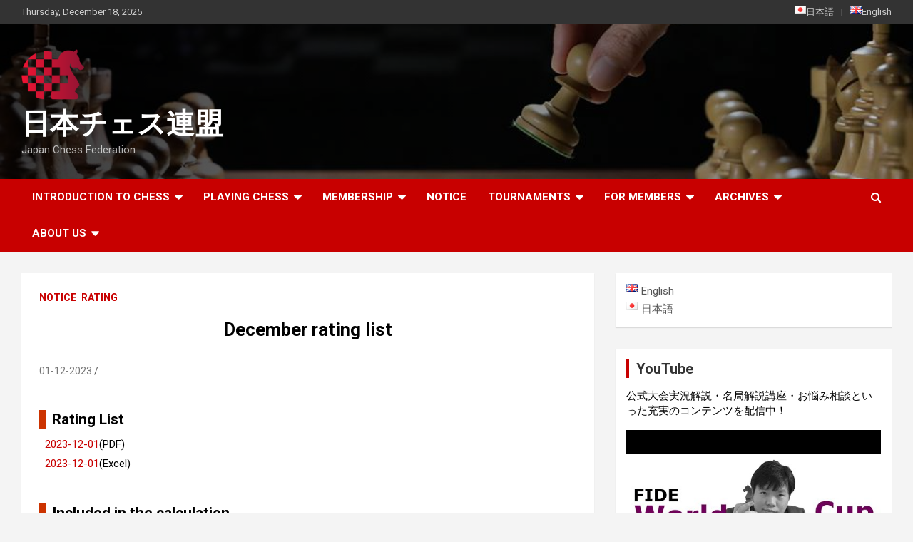

--- FILE ---
content_type: text/html; charset=UTF-8
request_url: https://japanchess.org/en/2023/12/december-rating-list-2/
body_size: 21423
content:
<!doctype html>
<html dir="ltr" lang="en-GB" prefix="og: https://ogp.me/ns#">
<head>
	<meta charset="UTF-8">
	<meta name="viewport" content="width=device-width, initial-scale=1, shrink-to-fit=no">
	<link rel="profile" href="https://gmpg.org/xfn/11">

	<title>December rating list | 日本チェス連盟</title>

		<!-- All in One SEO 4.9.1.1 - aioseo.com -->
	<meta name="robots" content="max-snippet:-1, max-image-preview:large, max-video-preview:-1" />
	<meta name="author" content="Takafumi_Yamada"/>
	<meta name="google-site-verification" content="ApQawFDKctpo6pBJabNc8QyTgSvIz-HY4gkDo9og4Og" />
	<link rel="canonical" href="https://japanchess.org/en/2023/12/december-rating-list-2/" />
	<meta name="generator" content="All in One SEO (AIOSEO) 4.9.1.1" />
		<meta property="og:locale" content="en_GB" />
		<meta property="og:site_name" content="日本チェス連盟 | Japan Chess Federation" />
		<meta property="og:type" content="article" />
		<meta property="og:title" content="December rating list | 日本チェス連盟" />
		<meta property="og:url" content="https://japanchess.org/en/2023/12/december-rating-list-2/" />
		<meta property="og:image" content="https://japanchess.org/wp-content/uploads/2019/03/cropped-apple-touch-icon-120x120-1.png" />
		<meta property="og:image:secure_url" content="https://japanchess.org/wp-content/uploads/2019/03/cropped-apple-touch-icon-120x120-1.png" />
		<meta property="article:published_time" content="2023-11-30T15:00:54+00:00" />
		<meta property="article:modified_time" content="2023-11-30T02:22:54+00:00" />
		<meta name="twitter:card" content="summary_large_image" />
		<meta name="twitter:site" content="@Chess_Society" />
		<meta name="twitter:title" content="December rating list | 日本チェス連盟" />
		<meta name="twitter:creator" content="@Chess_Society" />
		<meta name="twitter:image" content="https://japanchess.org/wp-content/uploads/2021/05/ncs-logo.png" />
		<script type="application/ld+json" class="aioseo-schema">
			{"@context":"https:\/\/schema.org","@graph":[{"@type":"Article","@id":"https:\/\/japanchess.org\/en\/2023\/12\/december-rating-list-2\/#article","name":"December rating list | \u65e5\u672c\u30c1\u30a7\u30b9\u9023\u76df","headline":"December rating list","author":{"@id":"https:\/\/japanchess.org\/en\/author\/takafumi_yamada\/#author"},"publisher":{"@id":"https:\/\/japanchess.org\/#organization"},"image":{"@type":"ImageObject","url":"https:\/\/japanchess.org\/wp-content\/uploads\/2021\/05\/4C_symbol.png","@id":"https:\/\/japanchess.org\/#articleImage","width":1483,"height":1188},"datePublished":"2023-12-01T00:00:54+09:00","dateModified":"2023-11-30T11:22:54+09:00","inLanguage":"en-GB","mainEntityOfPage":{"@id":"https:\/\/japanchess.org\/en\/2023\/12\/december-rating-list-2\/#webpage"},"isPartOf":{"@id":"https:\/\/japanchess.org\/en\/2023\/12\/december-rating-list-2\/#webpage"},"articleSection":"Notice, Rating, English, pll_6567f169e796b"},{"@type":"BreadcrumbList","@id":"https:\/\/japanchess.org\/en\/2023\/12\/december-rating-list-2\/#breadcrumblist","itemListElement":[{"@type":"ListItem","@id":"https:\/\/japanchess.org#listItem","position":1,"name":"Home","item":"https:\/\/japanchess.org","nextItem":{"@type":"ListItem","@id":"https:\/\/japanchess.org\/en\/category\/notice-en\/#listItem","name":"Notice"}},{"@type":"ListItem","@id":"https:\/\/japanchess.org\/en\/category\/notice-en\/#listItem","position":2,"name":"Notice","item":"https:\/\/japanchess.org\/en\/category\/notice-en\/","nextItem":{"@type":"ListItem","@id":"https:\/\/japanchess.org\/en\/2023\/12\/december-rating-list-2\/#listItem","name":"December rating list"},"previousItem":{"@type":"ListItem","@id":"https:\/\/japanchess.org#listItem","name":"Home"}},{"@type":"ListItem","@id":"https:\/\/japanchess.org\/en\/2023\/12\/december-rating-list-2\/#listItem","position":3,"name":"December rating list","previousItem":{"@type":"ListItem","@id":"https:\/\/japanchess.org\/en\/category\/notice-en\/#listItem","name":"Notice"}}]},{"@type":"Organization","@id":"https:\/\/japanchess.org\/#organization","name":"National Chess Society of Japan \u2013 NCS | \u65e5\u672c\u30c1\u30a7\u30b9\u9023\u76df","description":"Japan Chess Federation","url":"https:\/\/japanchess.org\/","logo":{"@type":"ImageObject","url":"https:\/\/japanchess.org\/wp-content\/uploads\/2021\/05\/4C_symbol.png","@id":"https:\/\/japanchess.org\/en\/2023\/12\/december-rating-list-2\/#organizationLogo","width":1483,"height":1188},"image":{"@id":"https:\/\/japanchess.org\/en\/2023\/12\/december-rating-list-2\/#organizationLogo"},"sameAs":["https:\/\/twitter.com\/Chess_Society","https:\/\/www.youtube.com\/channel\/UCqY5KLipFk01FtsxPb3yM6g"]},{"@type":"Person","@id":"https:\/\/japanchess.org\/en\/author\/takafumi_yamada\/#author","url":"https:\/\/japanchess.org\/en\/author\/takafumi_yamada\/","name":"Takafumi_Yamada","image":{"@type":"ImageObject","@id":"https:\/\/japanchess.org\/en\/2023\/12\/december-rating-list-2\/#authorImage","url":"https:\/\/secure.gravatar.com\/avatar\/60a25067feb870ae8ff611cddf28bfa7?s=96&d=mm&r=g","width":96,"height":96,"caption":"Takafumi_Yamada"}},{"@type":"WebPage","@id":"https:\/\/japanchess.org\/en\/2023\/12\/december-rating-list-2\/#webpage","url":"https:\/\/japanchess.org\/en\/2023\/12\/december-rating-list-2\/","name":"December rating list | \u65e5\u672c\u30c1\u30a7\u30b9\u9023\u76df","inLanguage":"en-GB","isPartOf":{"@id":"https:\/\/japanchess.org\/#website"},"breadcrumb":{"@id":"https:\/\/japanchess.org\/en\/2023\/12\/december-rating-list-2\/#breadcrumblist"},"author":{"@id":"https:\/\/japanchess.org\/en\/author\/takafumi_yamada\/#author"},"creator":{"@id":"https:\/\/japanchess.org\/en\/author\/takafumi_yamada\/#author"},"datePublished":"2023-12-01T00:00:54+09:00","dateModified":"2023-11-30T11:22:54+09:00"},{"@type":"WebSite","@id":"https:\/\/japanchess.org\/#website","url":"https:\/\/japanchess.org\/","name":"\u65e5\u672c\u30c1\u30a7\u30b9\u9023\u76df","description":"Japan Chess Federation","inLanguage":"en-GB","publisher":{"@id":"https:\/\/japanchess.org\/#organization"}}]}
		</script>
		<!-- All in One SEO -->

<link rel="alternate" href="https://japanchess.org/en/2023/12/december-rating-list-2/" hreflang="en" />
<link rel="alternate" href="https://japanchess.org/2023/12/december-rating-list/" hreflang="ja" />
<link rel='dns-prefetch' href='//fonts.googleapis.com' />
<link rel='dns-prefetch' href='//www.googletagmanager.com' />
<link rel="alternate" type="application/rss+xml" title="日本チェス連盟 &raquo; Feed" href="https://japanchess.org/en/feed/" />
<link rel="alternate" type="application/rss+xml" title="日本チェス連盟 &raquo; Comments Feed" href="https://japanchess.org/en/comments/feed/" />
		<!-- This site uses the Google Analytics by MonsterInsights plugin v8.14.0 - Using Analytics tracking - https://www.monsterinsights.com/ -->
		<!-- Note: MonsterInsights is not currently configured on this site. The site owner needs to authenticate with Google Analytics in the MonsterInsights settings panel. -->
					<!-- No UA code set -->
				<!-- / Google Analytics by MonsterInsights -->
		<script type="text/javascript">
window._wpemojiSettings = {"baseUrl":"https:\/\/s.w.org\/images\/core\/emoji\/14.0.0\/72x72\/","ext":".png","svgUrl":"https:\/\/s.w.org\/images\/core\/emoji\/14.0.0\/svg\/","svgExt":".svg","source":{"concatemoji":"https:\/\/japanchess.org\/wp-includes\/js\/wp-emoji-release.min.js?ver=6.1.9"}};
/*! This file is auto-generated */
!function(e,a,t){var n,r,o,i=a.createElement("canvas"),p=i.getContext&&i.getContext("2d");function s(e,t){var a=String.fromCharCode,e=(p.clearRect(0,0,i.width,i.height),p.fillText(a.apply(this,e),0,0),i.toDataURL());return p.clearRect(0,0,i.width,i.height),p.fillText(a.apply(this,t),0,0),e===i.toDataURL()}function c(e){var t=a.createElement("script");t.src=e,t.defer=t.type="text/javascript",a.getElementsByTagName("head")[0].appendChild(t)}for(o=Array("flag","emoji"),t.supports={everything:!0,everythingExceptFlag:!0},r=0;r<o.length;r++)t.supports[o[r]]=function(e){if(p&&p.fillText)switch(p.textBaseline="top",p.font="600 32px Arial",e){case"flag":return s([127987,65039,8205,9895,65039],[127987,65039,8203,9895,65039])?!1:!s([55356,56826,55356,56819],[55356,56826,8203,55356,56819])&&!s([55356,57332,56128,56423,56128,56418,56128,56421,56128,56430,56128,56423,56128,56447],[55356,57332,8203,56128,56423,8203,56128,56418,8203,56128,56421,8203,56128,56430,8203,56128,56423,8203,56128,56447]);case"emoji":return!s([129777,127995,8205,129778,127999],[129777,127995,8203,129778,127999])}return!1}(o[r]),t.supports.everything=t.supports.everything&&t.supports[o[r]],"flag"!==o[r]&&(t.supports.everythingExceptFlag=t.supports.everythingExceptFlag&&t.supports[o[r]]);t.supports.everythingExceptFlag=t.supports.everythingExceptFlag&&!t.supports.flag,t.DOMReady=!1,t.readyCallback=function(){t.DOMReady=!0},t.supports.everything||(n=function(){t.readyCallback()},a.addEventListener?(a.addEventListener("DOMContentLoaded",n,!1),e.addEventListener("load",n,!1)):(e.attachEvent("onload",n),a.attachEvent("onreadystatechange",function(){"complete"===a.readyState&&t.readyCallback()})),(e=t.source||{}).concatemoji?c(e.concatemoji):e.wpemoji&&e.twemoji&&(c(e.twemoji),c(e.wpemoji)))}(window,document,window._wpemojiSettings);
</script>
<style type="text/css">
img.wp-smiley,
img.emoji {
	display: inline !important;
	border: none !important;
	box-shadow: none !important;
	height: 1em !important;
	width: 1em !important;
	margin: 0 0.07em !important;
	vertical-align: -0.1em !important;
	background: none !important;
	padding: 0 !important;
}
</style>
	<link rel='stylesheet' id='sdm-styles-css' href='https://japanchess.org/wp-content/plugins/simple-download-monitor/css/sdm_wp_styles.css?ver=6.1.9' type='text/css' media='all' />
<link rel='stylesheet' id='wp-block-library-css' href='https://japanchess.org/wp-content/plugins/gutenberg/build/block-library/style.css?ver=16.0.0' type='text/css' media='all' />
<link rel='stylesheet' id='aioseo/css/src/vue/standalone/blocks/table-of-contents/global.scss-css' href='https://japanchess.org/wp-content/plugins/all-in-one-seo-pack/dist/Lite/assets/css/table-of-contents/global.e90f6d47.css?ver=4.9.1.1' type='text/css' media='all' />
<link rel='stylesheet' id='wc-blocks-vendors-style-css' href='https://japanchess.org/wp-content/plugins/woocommerce/packages/woocommerce-blocks/build/wc-blocks-vendors-style.css?ver=10.0.4' type='text/css' media='all' />
<link rel='stylesheet' id='wc-blocks-style-css' href='https://japanchess.org/wp-content/plugins/woocommerce/packages/woocommerce-blocks/build/wc-blocks-style.css?ver=10.0.4' type='text/css' media='all' />
<link rel='stylesheet' id='classic-theme-styles-css' href='https://japanchess.org/wp-includes/css/classic-themes.min.css?ver=1' type='text/css' media='all' />
<link rel='stylesheet' id='contact-form-7-css' href='https://japanchess.org/wp-content/plugins/contact-form-7/includes/css/styles.css?ver=5.4.1' type='text/css' media='all' />
<style id='global-styles-inline-css' type='text/css'>
body{--wp--preset--color--black: #000000;--wp--preset--color--cyan-bluish-gray: #abb8c3;--wp--preset--color--white: #ffffff;--wp--preset--color--pale-pink: #f78da7;--wp--preset--color--vivid-red: #cf2e2e;--wp--preset--color--luminous-vivid-orange: #ff6900;--wp--preset--color--luminous-vivid-amber: #fcb900;--wp--preset--color--light-green-cyan: #7bdcb5;--wp--preset--color--vivid-green-cyan: #00d084;--wp--preset--color--pale-cyan-blue: #8ed1fc;--wp--preset--color--vivid-cyan-blue: #0693e3;--wp--preset--color--vivid-purple: #9b51e0;--wp--preset--gradient--vivid-cyan-blue-to-vivid-purple: linear-gradient(135deg,rgba(6,147,227,1) 0%,rgb(155,81,224) 100%);--wp--preset--gradient--light-green-cyan-to-vivid-green-cyan: linear-gradient(135deg,rgb(122,220,180) 0%,rgb(0,208,130) 100%);--wp--preset--gradient--luminous-vivid-amber-to-luminous-vivid-orange: linear-gradient(135deg,rgba(252,185,0,1) 0%,rgba(255,105,0,1) 100%);--wp--preset--gradient--luminous-vivid-orange-to-vivid-red: linear-gradient(135deg,rgba(255,105,0,1) 0%,rgb(207,46,46) 100%);--wp--preset--gradient--very-light-gray-to-cyan-bluish-gray: linear-gradient(135deg,rgb(238,238,238) 0%,rgb(169,184,195) 100%);--wp--preset--gradient--cool-to-warm-spectrum: linear-gradient(135deg,rgb(74,234,220) 0%,rgb(151,120,209) 20%,rgb(207,42,186) 40%,rgb(238,44,130) 60%,rgb(251,105,98) 80%,rgb(254,248,76) 100%);--wp--preset--gradient--blush-light-purple: linear-gradient(135deg,rgb(255,206,236) 0%,rgb(152,150,240) 100%);--wp--preset--gradient--blush-bordeaux: linear-gradient(135deg,rgb(254,205,165) 0%,rgb(254,45,45) 50%,rgb(107,0,62) 100%);--wp--preset--gradient--luminous-dusk: linear-gradient(135deg,rgb(255,203,112) 0%,rgb(199,81,192) 50%,rgb(65,88,208) 100%);--wp--preset--gradient--pale-ocean: linear-gradient(135deg,rgb(255,245,203) 0%,rgb(182,227,212) 50%,rgb(51,167,181) 100%);--wp--preset--gradient--electric-grass: linear-gradient(135deg,rgb(202,248,128) 0%,rgb(113,206,126) 100%);--wp--preset--gradient--midnight: linear-gradient(135deg,rgb(2,3,129) 0%,rgb(40,116,252) 100%);--wp--preset--font-size--small: 13px;--wp--preset--font-size--medium: 20px;--wp--preset--font-size--large: 36px;--wp--preset--font-size--x-large: 42px;--wp--preset--spacing--20: 0.44rem;--wp--preset--spacing--30: 0.67rem;--wp--preset--spacing--40: 1rem;--wp--preset--spacing--50: 1.5rem;--wp--preset--spacing--60: 2.25rem;--wp--preset--spacing--70: 3.38rem;--wp--preset--spacing--80: 5.06rem;--wp--preset--shadow--natural: 6px 6px 9px rgba(0, 0, 0, 0.2);--wp--preset--shadow--deep: 12px 12px 50px rgba(0, 0, 0, 0.4);--wp--preset--shadow--sharp: 6px 6px 0px rgba(0, 0, 0, 0.2);--wp--preset--shadow--outlined: 6px 6px 0px -3px rgba(255, 255, 255, 1), 6px 6px rgba(0, 0, 0, 1);--wp--preset--shadow--crisp: 6px 6px 0px rgba(0, 0, 0, 1);}:where(.is-layout-flex){gap: 0.5em;}:where(.is-layout-grid){gap: 0.5em;}body .is-layout-flow > .alignleft{float: left;margin-inline-start: 0;margin-inline-end: 2em;}body .is-layout-flow > .alignright{float: right;margin-inline-start: 2em;margin-inline-end: 0;}body .is-layout-flow > .aligncenter{margin-left: auto !important;margin-right: auto !important;}body .is-layout-constrained > .alignleft{float: left;margin-inline-start: 0;margin-inline-end: 2em;}body .is-layout-constrained > .alignright{float: right;margin-inline-start: 2em;margin-inline-end: 0;}body .is-layout-constrained > .aligncenter{margin-left: auto !important;margin-right: auto !important;}body .is-layout-constrained > :where(:not(.alignleft):not(.alignright):not(.alignfull)){max-width: var(--wp--style--global--content-size);margin-left: auto !important;margin-right: auto !important;}body .is-layout-constrained > .alignwide{max-width: var(--wp--style--global--wide-size);}body .is-layout-flex{display: flex;}body .is-layout-flex{flex-wrap: wrap;align-items: center;}body .is-layout-flex > *{margin: 0;}body .is-layout-grid{display: grid;}body .is-layout-grid > *{margin: 0;}:where(.wp-block-columns.is-layout-flex){gap: 2em;}:where(.wp-block-columns.is-layout-grid){gap: 2em;}:where(.wp-block-post-template.is-layout-flex){gap: 1.25em;}:where(.wp-block-post-template.is-layout-grid){gap: 1.25em;}.has-black-color{color: var(--wp--preset--color--black) !important;}.has-cyan-bluish-gray-color{color: var(--wp--preset--color--cyan-bluish-gray) !important;}.has-white-color{color: var(--wp--preset--color--white) !important;}.has-pale-pink-color{color: var(--wp--preset--color--pale-pink) !important;}.has-vivid-red-color{color: var(--wp--preset--color--vivid-red) !important;}.has-luminous-vivid-orange-color{color: var(--wp--preset--color--luminous-vivid-orange) !important;}.has-luminous-vivid-amber-color{color: var(--wp--preset--color--luminous-vivid-amber) !important;}.has-light-green-cyan-color{color: var(--wp--preset--color--light-green-cyan) !important;}.has-vivid-green-cyan-color{color: var(--wp--preset--color--vivid-green-cyan) !important;}.has-pale-cyan-blue-color{color: var(--wp--preset--color--pale-cyan-blue) !important;}.has-vivid-cyan-blue-color{color: var(--wp--preset--color--vivid-cyan-blue) !important;}.has-vivid-purple-color{color: var(--wp--preset--color--vivid-purple) !important;}.has-black-background-color{background-color: var(--wp--preset--color--black) !important;}.has-cyan-bluish-gray-background-color{background-color: var(--wp--preset--color--cyan-bluish-gray) !important;}.has-white-background-color{background-color: var(--wp--preset--color--white) !important;}.has-pale-pink-background-color{background-color: var(--wp--preset--color--pale-pink) !important;}.has-vivid-red-background-color{background-color: var(--wp--preset--color--vivid-red) !important;}.has-luminous-vivid-orange-background-color{background-color: var(--wp--preset--color--luminous-vivid-orange) !important;}.has-luminous-vivid-amber-background-color{background-color: var(--wp--preset--color--luminous-vivid-amber) !important;}.has-light-green-cyan-background-color{background-color: var(--wp--preset--color--light-green-cyan) !important;}.has-vivid-green-cyan-background-color{background-color: var(--wp--preset--color--vivid-green-cyan) !important;}.has-pale-cyan-blue-background-color{background-color: var(--wp--preset--color--pale-cyan-blue) !important;}.has-vivid-cyan-blue-background-color{background-color: var(--wp--preset--color--vivid-cyan-blue) !important;}.has-vivid-purple-background-color{background-color: var(--wp--preset--color--vivid-purple) !important;}.has-black-border-color{border-color: var(--wp--preset--color--black) !important;}.has-cyan-bluish-gray-border-color{border-color: var(--wp--preset--color--cyan-bluish-gray) !important;}.has-white-border-color{border-color: var(--wp--preset--color--white) !important;}.has-pale-pink-border-color{border-color: var(--wp--preset--color--pale-pink) !important;}.has-vivid-red-border-color{border-color: var(--wp--preset--color--vivid-red) !important;}.has-luminous-vivid-orange-border-color{border-color: var(--wp--preset--color--luminous-vivid-orange) !important;}.has-luminous-vivid-amber-border-color{border-color: var(--wp--preset--color--luminous-vivid-amber) !important;}.has-light-green-cyan-border-color{border-color: var(--wp--preset--color--light-green-cyan) !important;}.has-vivid-green-cyan-border-color{border-color: var(--wp--preset--color--vivid-green-cyan) !important;}.has-pale-cyan-blue-border-color{border-color: var(--wp--preset--color--pale-cyan-blue) !important;}.has-vivid-cyan-blue-border-color{border-color: var(--wp--preset--color--vivid-cyan-blue) !important;}.has-vivid-purple-border-color{border-color: var(--wp--preset--color--vivid-purple) !important;}.has-vivid-cyan-blue-to-vivid-purple-gradient-background{background: var(--wp--preset--gradient--vivid-cyan-blue-to-vivid-purple) !important;}.has-light-green-cyan-to-vivid-green-cyan-gradient-background{background: var(--wp--preset--gradient--light-green-cyan-to-vivid-green-cyan) !important;}.has-luminous-vivid-amber-to-luminous-vivid-orange-gradient-background{background: var(--wp--preset--gradient--luminous-vivid-amber-to-luminous-vivid-orange) !important;}.has-luminous-vivid-orange-to-vivid-red-gradient-background{background: var(--wp--preset--gradient--luminous-vivid-orange-to-vivid-red) !important;}.has-very-light-gray-to-cyan-bluish-gray-gradient-background{background: var(--wp--preset--gradient--very-light-gray-to-cyan-bluish-gray) !important;}.has-cool-to-warm-spectrum-gradient-background{background: var(--wp--preset--gradient--cool-to-warm-spectrum) !important;}.has-blush-light-purple-gradient-background{background: var(--wp--preset--gradient--blush-light-purple) !important;}.has-blush-bordeaux-gradient-background{background: var(--wp--preset--gradient--blush-bordeaux) !important;}.has-luminous-dusk-gradient-background{background: var(--wp--preset--gradient--luminous-dusk) !important;}.has-pale-ocean-gradient-background{background: var(--wp--preset--gradient--pale-ocean) !important;}.has-electric-grass-gradient-background{background: var(--wp--preset--gradient--electric-grass) !important;}.has-midnight-gradient-background{background: var(--wp--preset--gradient--midnight) !important;}.has-small-font-size{font-size: var(--wp--preset--font-size--small) !important;}.has-medium-font-size{font-size: var(--wp--preset--font-size--medium) !important;}.has-large-font-size{font-size: var(--wp--preset--font-size--large) !important;}.has-x-large-font-size{font-size: var(--wp--preset--font-size--x-large) !important;}
:where(.wp-block-columns.is-layout-flex){gap: 2em;}:where(.wp-block-columns.is-layout-grid){gap: 2em;}
.wp-block-pullquote{font-size: 1.5em;line-height: 1.6;}
.wp-block-navigation a:where(:not(.wp-element-button)){color: inherit;}
:where(.wp-block-post-template.is-layout-flex){gap: 1.25em;}:where(.wp-block-post-template.is-layout-grid){gap: 1.25em;}
</style>
<link rel='stylesheet' id='whats-new-style-css' href='https://japanchess.org/wp-content/plugins/whats-new-genarator/whats-new.css?ver=2.0.2' type='text/css' media='all' />
<link rel='stylesheet' id='woocommerce-layout-css' href='https://japanchess.org/wp-content/plugins/woocommerce/assets/css/woocommerce-layout.css?ver=7.7.0' type='text/css' media='all' />
<link rel='stylesheet' id='woocommerce-smallscreen-css' href='https://japanchess.org/wp-content/plugins/woocommerce/assets/css/woocommerce-smallscreen.css?ver=7.7.0' type='text/css' media='only screen and (max-width: 768px)' />
<link rel='stylesheet' id='woocommerce-general-css' href='https://japanchess.org/wp-content/plugins/woocommerce/assets/css/woocommerce.css?ver=7.7.0' type='text/css' media='all' />
<style id='woocommerce-inline-inline-css' type='text/css'>
.woocommerce form .form-row .required { visibility: visible; }
</style>
<link rel='stylesheet' id='wordpress-popular-posts-css-css' href='https://japanchess.org/wp-content/plugins/wordpress-popular-posts/assets/css/wpp.css?ver=6.3.4' type='text/css' media='all' />
<link rel='stylesheet' id='bootstrap-style-css' href='https://japanchess.org/wp-content/themes/newscard/assets/library/bootstrap/css/bootstrap.min.css?ver=4.0.0' type='text/css' media='all' />
<link rel='stylesheet' id='font-awesome-style-css' href='https://japanchess.org/wp-content/themes/newscard/assets/library/font-awesome/css/font-awesome.css?ver=6.1.9' type='text/css' media='all' />
<link rel='stylesheet' id='newscard-google-fonts-css' href='//fonts.googleapis.com/css?family=Roboto%3A100%2C300%2C300i%2C400%2C400i%2C500%2C500i%2C700%2C700i&#038;ver=6.1.9' type='text/css' media='all' />
<link rel='stylesheet' id='newscard-style-css' href='https://japanchess.org/wp-content/themes/newscard/style.css?ver=6.1.9' type='text/css' media='all' />
<link rel='stylesheet' id='tablepress-default-css' href='https://japanchess.org/wp-content/tablepress-combined.min.css?ver=283' type='text/css' media='all' />
<script type='text/javascript' src='https://japanchess.org/wp-content/plugins/gutenberg/build/vendors/inert-polyfill.min.js?ver=6.1.9' id='wp-inert-polyfill-js'></script>
<script type='text/javascript' src='https://japanchess.org/wp-includes/js/jquery/jquery.min.js?ver=3.6.1' id='jquery-core-js'></script>
<script type='text/javascript' src='https://japanchess.org/wp-includes/js/jquery/jquery-migrate.min.js?ver=3.3.2' id='jquery-migrate-js'></script>
<script type='text/javascript' id='sdm-scripts-js-extra'>
/* <![CDATA[ */
var sdm_ajax_script = {"ajaxurl":"https:\/\/japanchess.org\/wp-admin\/admin-ajax.php"};
/* ]]> */
</script>
<script type='text/javascript' src='https://japanchess.org/wp-content/plugins/simple-download-monitor/js/sdm_wp_scripts.js?ver=6.1.9' id='sdm-scripts-js'></script>
<script type='application/json' id='wpp-json'>
{"sampling_active":0,"sampling_rate":100,"ajax_url":"https:\/\/japanchess.org\/wp-json\/wordpress-popular-posts\/v1\/popular-posts","api_url":"https:\/\/japanchess.org\/wp-json\/wordpress-popular-posts","ID":32849,"token":"50d1440410","lang":"en","debug":0}
</script>
<script type='text/javascript' src='https://japanchess.org/wp-content/plugins/wordpress-popular-posts/assets/js/wpp.min.js?ver=6.3.4' id='wpp-js-js'></script>
<!--[if lt IE 9]>
<script type='text/javascript' src='https://japanchess.org/wp-content/themes/newscard/assets/js/html5.js?ver=3.7.3' id='html5-js'></script>
<![endif]-->
<link rel="https://api.w.org/" href="https://japanchess.org/wp-json/" /><link rel="alternate" type="application/json" href="https://japanchess.org/wp-json/wp/v2/posts/32849" /><link rel="EditURI" type="application/rsd+xml" title="RSD" href="https://japanchess.org/xmlrpc.php?rsd" />
<link rel="wlwmanifest" type="application/wlwmanifest+xml" href="https://japanchess.org/wp-includes/wlwmanifest.xml" />
<meta name="generator" content="WordPress 6.1.9" />
<meta name="generator" content="WooCommerce 7.7.0" />
<link rel='shortlink' href='https://japanchess.org/?p=32849' />
<link rel="alternate" type="application/json+oembed" href="https://japanchess.org/wp-json/oembed/1.0/embed?url=https%3A%2F%2Fjapanchess.org%2Fen%2F2023%2F12%2Fdecember-rating-list-2%2F" />
<link rel="alternate" type="text/xml+oembed" href="https://japanchess.org/wp-json/oembed/1.0/embed?url=https%3A%2F%2Fjapanchess.org%2Fen%2F2023%2F12%2Fdecember-rating-list-2%2F&#038;format=xml" />

		<!-- GA Google Analytics @ https://m0n.co/ga -->
		<script async src="https://www.googletagmanager.com/gtag/js?id=G-981H82W42R"></script>
		<script>
			window.dataLayer = window.dataLayer || [];
			function gtag(){dataLayer.push(arguments);}
			gtag('js', new Date());
			gtag('config', 'G-981H82W42R');
		</script>

	<meta name="generator" content="Site Kit by Google 1.144.0" /><!-- Global site tag (gtag.js) - Google Ads: 10890489644 -->
<script async src="https://www.googletagmanager.com/gtag/js?id=AW-10890489644"></script>
<script>
  window.dataLayer = window.dataLayer || [];
  function gtag(){dataLayer.push(arguments);}
  gtag('js', new Date());
  gtag('config', 'AW-10890489644');
</script>            <style id="wpp-loading-animation-styles">@-webkit-keyframes bgslide{from{background-position-x:0}to{background-position-x:-200%}}@keyframes bgslide{from{background-position-x:0}to{background-position-x:-200%}}.wpp-widget-placeholder,.wpp-widget-block-placeholder,.wpp-shortcode-placeholder{margin:0 auto;width:60px;height:3px;background:#dd3737;background:linear-gradient(90deg,#dd3737 0%,#571313 10%,#dd3737 100%);background-size:200% auto;border-radius:3px;-webkit-animation:bgslide 1s infinite linear;animation:bgslide 1s infinite linear}</style>
            <style type="text/css"></style>	<noscript><style>.woocommerce-product-gallery{ opacity: 1 !important; }</style></noscript>
	<link rel="icon" href="https://japanchess.org/wp-content/uploads/2019/03/icon-48x48.png" sizes="32x32" />
<link rel="icon" href="https://japanchess.org/wp-content/uploads/2019/03/icon-48x48.png" sizes="192x192" />
<link rel="apple-touch-icon" href="https://japanchess.org/wp-content/uploads/2019/03/icon-48x48.png" />
<meta name="msapplication-TileImage" content="https://japanchess.org/wp-content/uploads/2019/03/icon-48x48.png" />
		<style type="text/css" id="wp-custom-css">
			/*メタスライダー・スマホ*/
@media (max-width: 767px){
.caption-wrap {
  font-size: 0.7em;
	}
}

/*ヘッダーのロゴ設定*/
img.custom-logo{
	width: 5.5rem;	
}

/*グローバルメニュー設定*/
.sub-menu{
	color: #555555;
}

/*スマホ設定*/
@media (max-width: 991px) {/*画面サイズ991以下*/
	.main-navigation{
		color: #555555
	}
	.sub-menu{
		color: #555555
	}
	
/*記事タイトル設定*/
.entry-title{
	text-align: center;
	font-size: 1.5rem;
	color:black;
	}
}

/*記事内文字色*/
.site-content{color:black;}

@media (max-width: 767px) {/*画面サイズ767以下*/
	.main-navigation{
		color: #555555
	}
	.sub-menu{
		color: #555555
	}
}

/*記事タイトル設定*/
.entry-title{
	  color: black;/*文字色*/
	text-align: center;
	margin: 1rem 0 2rem;
	font-size: 1.6rem;
}

/*記事内の見出しh1設定*/
div.entry-content h1{
	  color: black;/*文字色*/
	text-align: center;
	padding-bottom: 3rem;
	margin: 1rem;
	font-size: 1.6rem;
}

/*記事内見出しh2設定*/
div.entry-content h2{
	  color: black;/*文字色*/
	font-weight:bold;
	border-left: solid 0.6rem #CC3300;
  padding-left: 0.5rem;
	font-size: 1.3rem;
	margin:2em 0 0.5rem;
	
}

/*記事内見出しh3設定*/
div.entry-content h3{
    padding: 0.2em 0.5em;/*文字の上下 左右の余白*/
  color: black;/*文字色*/
  background:#ededed;/*背景色*/
		font-size: 1rem;
	font-weight:bold;
	margin:0.5rem 0 0.5rem;
		
}

/*行間設定*/
div.entry-content p{
    margin:0 0.5em ;
    line-height:180%;
}

    div.entry-content ol {
    margin:0 0.5rem;
    line-height:180%;
}


	div.entry-content ul {
  margin:0 0.5rem;
	line-height:180%;
}







/*記事の編集者表示設定*/
div.by-author {
	visibility: hidden;
}


/*お知らせ一覧表示設定*/
.post-371 li{
  padding-bottom:0.7rem;/*リスト下の余白*/
}


.g-calendar iframe {
    width:100%;
    max-width:800px;
    height:400px;
    }

@media (min-width: 768px) {
    
.g-calendar iframe {
    height:600px;
    }
        
}



/*会員登録フォーム*/
.submit-btn input {
	background: #00142c;
	width: 60%;
	max-width: 550px;
	min-width: 220px;
	margin: 30px auto;
	display: block;
	border: 1px #00142c solid;
	text-align: center;
	padding: 5px;
	color: #fff;
	transition: all 0.4s ease;
}

.submit-btn input:hover {
	background: #fff;
	color: #00142c;
}



/*会員登録遷移ページ*/
.post-472 .label-danger{
      padding:0.2em  0.5em;
      margin-right: 0.5em;
      background:#c80000;/*背景色*/
      border-radius: 5px;
color:white;
font-size:0.9em;
}

.post-472 table {
	max-width:100%;
	border-top: 1px #696969 solid;	
}

.post-472 th {
			padding-top:2em;
	color:#292929;
}

.post-472 td{
 border-bottom: 1px #696969 solid;			padding-bottom:2em;
}

.post-472 input[type=text]{
	border-color:#d3d3d3;
}

.post-472 td.fideid{
	border:none;
}

.post-472 th.fideid {
			padding-top:0.5em;
}

.post-472 .firstsent {
	display:inline-block;
	padding-top:1em;
}


/*確認画面*/

.post-11546 .label-danger{
      padding:0.2em  0.5em;
      margin-right: 0.5em;
      background:#c80000;/*背景色*/
      border-radius: 5px;
color:white;
font-size:0.9em;
}

.post-11546 table {
	max-width:100%;
	border-top: 1px #696969 solid;	
}

.post-11546 th {
			padding-top:2em;
	color:#292929;
}

.post-11546 td{
 border-bottom: 1px #696969 solid;			padding-bottom:2em;
}

.post-11546 input[type=text]{
	border-color:#d3d3d3;
}

.post-11546 td.fideid{
	border:none;
}

.post-11546 th.fideid {
			padding-top:0.5em;
}

.post-11546 .firstsent {
	display:inline-block;
	padding-top:1em;
}

/*英語form-en*/
.post-1087 .label-danger{
      padding:0.2em  0.5em;
      margin-right: 0.5em;
      background:#c80000;/*背景色*/
      border-radius: 5px;
color:white;
font-size:0.9em;
}

.post-1087 table {
	max-width:100%;
	border-top: 1px #696969 solid;	
}

.post-1087 th {
			padding-top:2em;
	color:#292929;
}

.post-1087 td{
 border-bottom: 1px #696969 solid;			padding-bottom:2em;
}

.post-1087 input[type=text]{
	border-color:#d3d3d3;
}

.post-1087 td.fideid{
	border:none;
}

.post-1087 th.fideid {
			padding-top:0.5em;
}

.post-1087 .firstsent {
	display:inline-block;
	padding-top:1em;
}


/*確認画面-en*/
.post-11567 .label-danger{
      padding:0.2em  0.5em;
      margin-right: 0.5em;
      background:#c80000;/*背景色*/
      border-radius: 5px;
color:white;
font-size:0.9em;
}

.post-11567 table {
	max-width:100%;
	border-top: 1px #696969 solid;	
}

.post-11567 th {
			padding-top:2em;
	color:#292929;
}

.post-11567 td{
 border-bottom: 1px #696969 solid;			padding-bottom:2em;
}

.post-11567 input[type=text]{
	border-color:#d3d3d3;
}

.post-11567 td.fideid{
	border:none;
}

.post-11567 th.fideid {
			padding-top:0.5em;
}

.post-11567 .firstsent {
	display:inline-block;
	padding-top:1em;
}		</style>
		</head>

<body data-rsssl=1 class="post-template-default single single-post postid-32849 single-format-standard wp-custom-logo theme-body theme-newscard has-dashicons woocommerce-no-js metaslider-plugin group-blog elementor-default elementor-kit-11218">
<script>
if(window.location.href.indexOf("https://japanchess.org/guidance") > -1){
gtag('event', 'conversion',  {'send_to': 'AW-10890489644/IezTCJa-scYDEKze_sgo'});
 }
if(window.location.href.indexOf("https://japanchess.org/2021/08/openrec-ncs") > -1){
gtag('event', 'conversion', {'send_to': 'AW-10890489644/51gPCKjV5MYDEKze_sgo'});
 }
</script>
<div id="page" class="site">
	<a class="skip-link screen-reader-text" href="#content">Skip to content</a>
	
	<header id="masthead" class="site-header">
					<div class="info-bar infobar-links-on">
				<div class="container">
					<div class="row gutter-10">
						<div class="col col-sm contact-section">
							<div class="date">
								<ul><li>Thursday, December 18, 2025</li></ul>
							</div>
						</div><!-- .contact-section -->

													<div class="col-md-auto infobar-links order-md-2">
								<button class="infobar-links-menu-toggle">Responsive Menu</button>
								<ul class="clearfix"><li id="menu-item-106" class="menu-item menu-item-type-custom menu-item-object-custom menu-item-106"><a href="https://japanchess.org"><img src="https://japanchess.org/wp-content/uploads/2019/01/jp.png" class="flagimg"/>日本語</a></li>
<li id="menu-item-107" class="menu-item menu-item-type-custom menu-item-object-custom menu-item-107"><a href="https://japanchess.org/en/"><img src= "https://japanchess.org/wp-content/uploads/2019/01/en.png" class="flagimg" />English</a></li>
</ul>							</div><!-- .infobar-links -->
											</div><!-- .row -->
          		</div><!-- .container -->
        	</div><!-- .infobar -->
        		<nav class="navbar navbar-expand-lg d-block">
			<div class="navbar-head navbar-bg-set header-overlay-dark"  style="background-image:url('https://japanchess.org/wp-content/uploads/2020/07/48421615_326000838237764_769243335796719616_n.jpg');">
				<div class="container">
					<div class="row navbar-head-row align-items-center">
						<div class="col-lg-12">
							<div class="site-branding navbar-brand">
								<a href="https://japanchess.org/en/top/" class="custom-logo-link" rel="home"><img width="120" height="115" src="https://japanchess.org/wp-content/uploads/2019/03/cropped-apple-touch-icon-120x120-1.png" class="custom-logo" alt="日本チェス連盟" decoding="async" /></a>									<h2 class="site-title"><a href="https://japanchess.org/en/top/" rel="home">日本チェス連盟</a></h2>
																	<p class="site-description">Japan Chess Federation</p>
															</div><!-- .site-branding .navbar-brand -->
						</div>
											</div><!-- .row -->
				</div><!-- .container -->
			</div><!-- .navbar-head -->
			<div class="navigation-bar">
				<div class="navigation-bar-top">
					<div class="container">
						<button class="navbar-toggler menu-toggle" type="button" data-toggle="collapse" data-target="#navbarCollapse" aria-controls="navbarCollapse" aria-expanded="false" aria-label="Toggle navigation"></button>
						<span class="search-toggle"></span>
					</div><!-- .container -->
					<div class="search-bar">
						<div class="container">
							<div class="search-block off">
								<form action="https://japanchess.org/en/" method="get" class="search-form">
	<label class="assistive-text"> Search </label>
	<div class="input-group">
		<input type="search" value="" placeholder="Search" class="form-control s" name="s">
		<div class="input-group-prepend">
			<button class="btn btn-theme">Search</button>
		</div>
	</div>
</form><!-- .search-form -->
							</div><!-- .search-box -->
						</div><!-- .container -->
					</div><!-- .search-bar -->
				</div><!-- .navigation-bar-top -->
				<div class="navbar-main">
					<div class="container">
						<div class="collapse navbar-collapse" id="navbarCollapse">
							<div id="site-navigation" class="main-navigation nav-uppercase" role="navigation">
								<ul class="nav-menu navbar-nav d-lg-block"><li id="menu-item-35693" class="menu-item menu-item-type-custom menu-item-object-custom menu-item-has-children menu-item-35693"><a>Introduction to chess</a>
<ul class="sub-menu">
	<li id="menu-item-31179" class="menu-item menu-item-type-post_type menu-item-object-page menu-item-31179"><a href="https://japanchess.org/en/history-of-chess/">History of Chess</a></li>
	<li id="menu-item-42169" class="menu-item menu-item-type-custom menu-item-object-custom menu-item-has-children menu-item-42169"><a href="http://g">How to Improve at Chess</a>
	<ul class="sub-menu">
		<li id="menu-item-42167" class="menu-item menu-item-type-post_type menu-item-object-page menu-item-42167"><a href="https://japanchess.org/en/lesson-one-2/">Lesson 1: Once You Know the Rules, What Should You Do Next?</a></li>
		<li id="menu-item-42166" class="menu-item menu-item-type-post_type menu-item-object-page menu-item-42166"><a href="https://japanchess.org/en/lesson-two-2/">Lesson 2: Understanding Chess Time Controls and Basic Terms</a></li>
		<li id="menu-item-42165" class="menu-item menu-item-type-post_type menu-item-object-page menu-item-42165"><a href="https://japanchess.org/en/lesson-three/">Lesson 3: Get Stronger on Chess.com!</a></li>
	</ul>
</li>
	<li id="menu-item-28281" class="menu-item menu-item-type-post_type menu-item-object-page menu-item-28281"><a href="https://japanchess.org/en/top/tournament-faq/">Guide to Participating in Your First Chess Tournament</a></li>
</ul>
</li>
<li id="menu-item-35694" class="menu-item menu-item-type-custom menu-item-object-custom menu-item-has-children menu-item-35694"><a>Playing Chess</a>
<ul class="sub-menu">
	<li id="menu-item-34940" class="menu-item menu-item-type-post_type menu-item-object-page menu-item-34940"><a href="https://japanchess.org/en/chess-center-ueno-2/">Chess Center UENO</a></li>
	<li id="menu-item-31180" class="menu-item menu-item-type-post_type menu-item-object-page menu-item-31180"><a href="https://japanchess.org/en/registered-clubs/">Registered Clubs</a></li>
	<li id="menu-item-31181" class="menu-item menu-item-type-post_type menu-item-object-page menu-item-31181"><a href="https://japanchess.org/en/jccf/">Japan Collegiate Chess Federation</a></li>
	<li id="menu-item-31182" class="menu-item menu-item-type-post_type menu-item-object-page menu-item-31182"><a href="https://japanchess.org/en/university-chess-clubs/">List of University Chess Clubs</a></li>
	<li id="menu-item-35697" class="menu-item menu-item-type-post_type menu-item-object-page menu-item-35697"><a href="https://japanchess.org/en/club-registration/">Club Registration and Benefits</a></li>
	<li id="menu-item-38276" class="menu-item menu-item-type-post_type menu-item-object-page menu-item-38276"><a href="https://japanchess.org/en/affiliate-program-with-chess-com-2/">Chess.com membership</a></li>
</ul>
</li>
<li id="menu-item-35696" class="menu-item menu-item-type-custom menu-item-object-custom menu-item-has-children menu-item-35696"><a>Membership</a>
<ul class="sub-menu">
	<li id="menu-item-35657" class="menu-item menu-item-type-post_type menu-item-object-page menu-item-35657"><a href="https://japanchess.org/en/welcome-to-japan-chess-federation/">New member/ Benefits</a></li>
	<li id="menu-item-35853" class="menu-item menu-item-type-custom menu-item-object-custom menu-item-35853"><a href="https://japanchess.org/en/welcome-to-japan-chess-federation/#:~:text=4%EF%BC%8EApplication%20for%20new%20membership">Application for new membership</a></li>
	<li id="menu-item-35839" class="menu-item menu-item-type-custom menu-item-object-custom menu-item-35839"><a href="https://japanchess.org/en/welcome-to-japan-chess-federation/#:~:text=5%EF%BC%8ERenewal%20Application">Membership Renewal</a></li>
	<li id="menu-item-35854" class="menu-item menu-item-type-custom menu-item-object-custom menu-item-35854"><a href="https://japanchess.org/en/welcome-to-japan-chess-federation/#:~:text=6%EF%BC%8E%20Reapplication%20for%20membership">Reapplication</a></li>
	<li id="menu-item-37274" class="menu-item menu-item-type-post_type menu-item-object-page menu-item-37274"><a href="https://japanchess.org/en/faq/">FAQ</a></li>
</ul>
</li>
<li id="menu-item-36573" class="menu-item menu-item-type-post_type menu-item-object-page menu-item-36573"><a href="https://japanchess.org/en/notice-2/">Notice</a></li>
<li id="menu-item-11891" class="menu-item menu-item-type-custom menu-item-object-custom menu-item-has-children menu-item-11891"><a>Tournaments</a>
<ul class="sub-menu">
	<li id="menu-item-38415" class="menu-item menu-item-type-post_type menu-item-object-page menu-item-38415"><a href="https://japanchess.org/en/qualifying-tournaments-for-japan-chess-championship-2025/">Qualifying Tournaments for Japan Chess Championship 2025</a></li>
	<li id="menu-item-37889" class="menu-item menu-item-type-post_type menu-item-object-page menu-item-37889"><a href="https://japanchess.org/en/tournament-2025-2/">National Tournaments 2025</a></li>
	<li id="menu-item-42114" class="menu-item menu-item-type-post_type menu-item-object-page menu-item-42114"><a href="https://japanchess.org/en/tournament-information-2026-2/">National Tournaments 2026</a></li>
	<li id="menu-item-37917" class="menu-item menu-item-type-post_type menu-item-object-page menu-item-37917"><a href="https://japanchess.org/en/overseas-tournaments-2025/">Overseas Tournaments 2025</a></li>
	<li id="menu-item-42113" class="menu-item menu-item-type-post_type menu-item-object-page menu-item-42113"><a href="https://japanchess.org/en/overseas-tournaments-2026-2/">Overseas Tournaments 2026</a></li>
	<li id="menu-item-23226" class="menu-item menu-item-type-custom menu-item-object-custom menu-item-has-children menu-item-23226"><a>Selection Criteria</a>
	<ul class="sub-menu">
		<li id="menu-item-42168" class="menu-item menu-item-type-post_type menu-item-object-post menu-item-42168"><a href="https://japanchess.org/en/2025/11/selection-criteria-for-japan-chess-championship-2026-2/">Selection Criteria for Japan Chess Championship 2026</a></li>
		<li id="menu-item-42451" class="menu-item menu-item-type-post_type menu-item-object-post menu-item-42451"><a href="https://japanchess.org/en/2023/01/olympiad-2024-criteria/">Selection Criteria for Japan National Team for Chess Olympiad 2024 Onwards</a></li>
	</ul>
</li>
</ul>
</li>
<li id="menu-item-35695" class="menu-item menu-item-type-custom menu-item-object-custom menu-item-has-children menu-item-35695"><a>For Members</a>
<ul class="sub-menu">
	<li id="menu-item-31313" class="menu-item menu-item-type-custom menu-item-object-custom menu-item-31313"><a href="https://miitus.jp/t/JCF/">Member Portal  log-in</a></li>
	<li id="menu-item-35388" class="menu-item menu-item-type-post_type menu-item-object-post menu-item-35388"><a href="https://japanchess.org/en/2024/05/japan-chess-federation-official-game-database/">Official Game Database</a></li>
	<li id="menu-item-11132" class="menu-item menu-item-type-custom menu-item-object-custom menu-item-has-children menu-item-11132"><a>Rating</a>
	<ul class="sub-menu">
		<li id="menu-item-11890" class="menu-item menu-item-type-post_type menu-item-object-page menu-item-11890"><a href="https://japanchess.org/en/about-rating-2/">About Rating &#038; Rating Reports</a></li>
		<li id="menu-item-27575" class="menu-item menu-item-type-post_type menu-item-object-page menu-item-27575"><a href="https://japanchess.org/en/national-rating-regulations/">Rating Regulations</a></li>
		<li id="menu-item-38503" class="menu-item menu-item-type-post_type menu-item-object-page menu-item-38503"><a href="https://japanchess.org/en/rating-lists-2025/">Rating Lists 2025</a></li>
	</ul>
</li>
	<li id="menu-item-11135" class="menu-item menu-item-type-custom menu-item-object-custom menu-item-has-children menu-item-11135"><a>Chess Magazine</a>
	<ul class="sub-menu">
		<li id="menu-item-12239" class="menu-item menu-item-type-custom menu-item-object-custom menu-item-12239"><a href="https://japanchess.org/en/2025/10/chess-magazine22-pdf-download/">Latest Issue</a></li>
		<li id="menu-item-11140" class="menu-item menu-item-type-custom menu-item-object-custom menu-item-has-children menu-item-11140"><a>Back Number</a>
		<ul class="sub-menu">
			<li id="menu-item-40869" class="menu-item menu-item-type-post_type menu-item-object-post menu-item-40869"><a href="https://japanchess.org/en/2025/08/chessmagazine21download-2/">CHESSMagazine#21Download</a></li>
			<li id="menu-item-41742" class="menu-item menu-item-type-post_type menu-item-object-post menu-item-41742"><a href="https://japanchess.org/en/2025/10/chess-magazine22-pdf-download/">CHESS Magazine#22 PDF Download</a></li>
			<li id="menu-item-34936" class="menu-item menu-item-type-custom menu-item-object-custom menu-item-has-children menu-item-34936"><a>2024</a>
			<ul class="sub-menu">
				<li id="menu-item-34937" class="menu-item menu-item-type-post_type menu-item-object-post menu-item-34937"><a href="https://japanchess.org/en/2024/02/chessmagazine12download-2/">ChessMagazine#12Download</a></li>
				<li id="menu-item-36258" class="menu-item menu-item-type-post_type menu-item-object-post menu-item-36258"><a href="https://japanchess.org/en/2024/04/chessmagazine13download-2/">ChessMagazine#13Download</a></li>
				<li id="menu-item-37742" class="menu-item menu-item-type-post_type menu-item-object-post menu-item-37742"><a href="https://japanchess.org/en/2024/06/chessmagazine14download-2/">ChessMagazine#14Download</a></li>
				<li id="menu-item-37741" class="menu-item menu-item-type-post_type menu-item-object-post menu-item-37741"><a href="https://japanchess.org/en/2024/08/chess-magazine15download/">CHESS Magazine#15Download</a></li>
				<li id="menu-item-38183" class="menu-item menu-item-type-post_type menu-item-object-post menu-item-38183"><a href="https://japanchess.org/en/2024/10/chess-magazine-016download/">CHESS Magazine #016Download</a></li>
				<li id="menu-item-38875" class="menu-item menu-item-type-post_type menu-item-object-post menu-item-38875"><a href="https://japanchess.org/en/2024/12/chess-magazine017-downloads/">CHESS Magazine#017Download</a></li>
				<li id="menu-item-39836" class="menu-item menu-item-type-post_type menu-item-object-post menu-item-39836"><a href="https://japanchess.org/en/2025/02/chess-magazine018-downloads/">CHESS Magazine#18 PDF Download</a></li>
				<li id="menu-item-40273" class="menu-item menu-item-type-post_type menu-item-object-post menu-item-40273"><a href="https://japanchess.org/en/2025/04/chess-magazine19-pdf-download-2/">CHESS Magazine#19 PDF Download</a></li>
			</ul>
</li>
			<li id="menu-item-33582" class="menu-item menu-item-type-custom menu-item-object-custom menu-item-has-children menu-item-33582"><a>2023</a>
			<ul class="sub-menu">
				<li id="menu-item-33653" class="menu-item menu-item-type-post_type menu-item-object-post menu-item-33653"><a href="https://japanchess.org/en/2023/02/ncs-magazine6/">NCS Magazine#6</a></li>
				<li id="menu-item-33650" class="menu-item menu-item-type-post_type menu-item-object-post menu-item-33650"><a href="https://japanchess.org/en/2023/04/chess-magazine7/">Chess Magazine#7</a></li>
				<li id="menu-item-33648" class="menu-item menu-item-type-post_type menu-item-object-post menu-item-33648"><a href="https://japanchess.org/en/2023/07/chess-magazine8-2/">Chess Magazine#8</a></li>
				<li id="menu-item-33646" class="menu-item menu-item-type-post_type menu-item-object-post menu-item-33646"><a href="https://japanchess.org/en/2023/09/chess-magazine9-2/">Chess Magazine#9</a></li>
				<li id="menu-item-33645" class="menu-item menu-item-type-post_type menu-item-object-post menu-item-33645"><a href="https://japanchess.org/en/2023/11/chess-magazine10-2/">Chess Magazine#10</a></li>
				<li id="menu-item-33642" class="menu-item menu-item-type-post_type menu-item-object-post menu-item-33642"><a href="https://japanchess.org/en/2023/12/chess-magazine11-2/">Chess Magazine#11</a></li>
			</ul>
</li>
			<li id="menu-item-24233" class="menu-item menu-item-type-custom menu-item-object-custom menu-item-has-children menu-item-24233"><a>2022</a>
			<ul class="sub-menu">
				<li id="menu-item-24232" class="menu-item menu-item-type-post_type menu-item-object-post menu-item-24232"><a href="https://japanchess.org/en/2022/01/ncs-letter-no-34/">NCS Letter No.34</a></li>
				<li id="menu-item-24606" class="menu-item menu-item-type-post_type menu-item-object-post menu-item-24606"><a href="https://japanchess.org/en/2022/02/ncs-letter-no-35/">NCS Letter No.35</a></li>
				<li id="menu-item-27102" class="menu-item menu-item-type-post_type menu-item-object-post menu-item-27102"><a href="https://japanchess.org/en/2022/05/ncs-magazine-no-1/">NCS Magazine #1</a></li>
				<li id="menu-item-33587" class="menu-item menu-item-type-post_type menu-item-object-post menu-item-33587"><a href="https://japanchess.org/en/2022/07/ncs-magazine2-download/">NCS Magazine#2</a></li>
				<li id="menu-item-33586" class="menu-item menu-item-type-post_type menu-item-object-post menu-item-33586"><a href="https://japanchess.org/en/2022/08/ncs-magazine3-2/">NCS Magazine#3</a></li>
				<li id="menu-item-33585" class="menu-item menu-item-type-post_type menu-item-object-post menu-item-33585"><a href="https://japanchess.org/en/2022/10/ncs-magazine4-3/">NCS Magazine#4</a></li>
				<li id="menu-item-33584" class="menu-item menu-item-type-post_type menu-item-object-post menu-item-33584"><a href="https://japanchess.org/en/2022/12/ncs-magazine5/">NCS Magazine#5</a></li>
			</ul>
</li>
			<li id="menu-item-15186" class="menu-item menu-item-type-post_type menu-item-object-post menu-item-has-children menu-item-15186"><a href="https://japanchess.org/en/2021/01/ncsletter2021-2/">2021</a>
			<ul class="sub-menu">
				<li id="menu-item-15187" class="menu-item menu-item-type-post_type menu-item-object-post menu-item-15187"><a href="https://japanchess.org/en/2021/01/ncs-letter-23/">NCS Letter No.23</a></li>
				<li id="menu-item-16466" class="menu-item menu-item-type-post_type menu-item-object-post menu-item-16466"><a href="https://japanchess.org/en/2021/02/ncs-letter-24/">NCS Letter No.24</a></li>
				<li id="menu-item-18404" class="menu-item menu-item-type-post_type menu-item-object-post menu-item-18404"><a href="https://japanchess.org/en/2021/03/ncs-letter25/">NCS Letter No.25</a></li>
				<li id="menu-item-19005" class="menu-item menu-item-type-post_type menu-item-object-post menu-item-19005"><a href="https://japanchess.org/en/2021/04/ncs-letter-no-26/">NCS Letter No.26</a></li>
				<li id="menu-item-19004" class="menu-item menu-item-type-post_type menu-item-object-post menu-item-19004"><a href="https://japanchess.org/en/2021/06/ncs-letter-no-27/">NCS Letter No.27</a></li>
				<li id="menu-item-19509" class="menu-item menu-item-type-post_type menu-item-object-post menu-item-19509"><a href="https://japanchess.org/en/2021/07/ncs-letter-no-28/">NCS Letter No.28</a></li>
				<li id="menu-item-20002" class="menu-item menu-item-type-post_type menu-item-object-post menu-item-20002"><a href="https://japanchess.org/en/2021/08/ncs-letter-no-29/">NCS Letter No.29</a></li>
				<li id="menu-item-20448" class="menu-item menu-item-type-post_type menu-item-object-post menu-item-20448"><a href="https://japanchess.org/en/2021/09/letter-no-30/">NCS Letter No.30</a></li>
				<li id="menu-item-21997" class="menu-item menu-item-type-post_type menu-item-object-post menu-item-21997"><a href="https://japanchess.org/en/2021/10/ncs-letter-no-31/">NCS Letter No.31</a></li>
				<li id="menu-item-22787" class="menu-item menu-item-type-post_type menu-item-object-post menu-item-22787"><a href="https://japanchess.org/en/2021/10/ncs-letter-no-32/">NCS Letter No.32</a></li>
				<li id="menu-item-23489" class="menu-item menu-item-type-post_type menu-item-object-post menu-item-23489"><a href="https://japanchess.org/en/2021/11/ncs-letter-no-33/">NCS Letter No.33</a></li>
			</ul>
</li>
			<li id="menu-item-11134" class="menu-item menu-item-type-custom menu-item-object-custom menu-item-has-children menu-item-11134"><a>2020</a>
			<ul class="sub-menu">
				<li id="menu-item-5026" class="menu-item menu-item-type-post_type menu-item-object-post menu-item-5026"><a href="https://japanchess.org/2019/12/letter011/">NCS letter No.11</a></li>
				<li id="menu-item-5358" class="menu-item menu-item-type-post_type menu-item-object-post menu-item-5358"><a href="https://japanchess.org/2020/02/letter012/">NCS letter No.12</a></li>
				<li id="menu-item-5529" class="menu-item menu-item-type-post_type menu-item-object-post menu-item-5529"><a href="https://japanchess.org/2020/02/letter013/">NCS letter No.13</a></li>
				<li id="menu-item-6074" class="menu-item menu-item-type-post_type menu-item-object-post menu-item-6074"><a href="https://japanchess.org/2020/04/letter14/">NCS letter No.14</a></li>
				<li id="menu-item-7491" class="menu-item menu-item-type-post_type menu-item-object-post menu-item-7491"><a href="https://japanchess.org/2020/05/letter15/">NCS letter No.15</a></li>
				<li id="menu-item-8082" class="menu-item menu-item-type-post_type menu-item-object-post menu-item-8082"><a href="https://japanchess.org/2020/06/letter16/">NCS letter No.16</a></li>
				<li id="menu-item-9249" class="menu-item menu-item-type-post_type menu-item-object-post menu-item-9249"><a href="https://japanchess.org/2020/07/letter17/">NCS letter No.17</a></li>
				<li id="menu-item-13454" class="menu-item menu-item-type-post_type menu-item-object-post menu-item-13454"><a href="https://japanchess.org/2020/08/letter18/">NCS letter No.18</a></li>
				<li id="menu-item-13453" class="menu-item menu-item-type-post_type menu-item-object-post menu-item-13453"><a href="https://japanchess.org/2020/09/letter19/">NCS letter No.19</a></li>
				<li id="menu-item-14081" class="menu-item menu-item-type-post_type menu-item-object-post menu-item-14081"><a href="https://japanchess.org/en/2020/10/letter20-2/">NCS letter No.20</a></li>
				<li id="menu-item-14079" class="menu-item menu-item-type-post_type menu-item-object-post menu-item-14079"><a href="https://japanchess.org/en/2020/11/letter21/">NCS letter No.21</a></li>
				<li id="menu-item-14077" class="menu-item menu-item-type-post_type menu-item-object-post menu-item-14077"><a href="https://japanchess.org/en/2020/12/letter22/">NCS letter No.22</a></li>
			</ul>
</li>
			<li id="menu-item-11133" class="menu-item menu-item-type-custom menu-item-object-custom menu-item-has-children menu-item-11133"><a>2019</a>
			<ul class="sub-menu">
				<li id="menu-item-3782" class="menu-item menu-item-type-post_type menu-item-object-post menu-item-3782"><a href="https://japanchess.org/2019/02/ncsletter/">NCS letter No.1</a></li>
				<li id="menu-item-3783" class="menu-item menu-item-type-post_type menu-item-object-post menu-item-3783"><a href="https://japanchess.org/2019/03/ncs-letter-no-2/">NCS letter No.2</a></li>
				<li id="menu-item-3784" class="menu-item menu-item-type-post_type menu-item-object-post menu-item-3784"><a href="https://japanchess.org/2019/04/ncs-letter-no-3-2/">NCS letter No.3</a></li>
				<li id="menu-item-3785" class="menu-item menu-item-type-post_type menu-item-object-post menu-item-3785"><a href="https://japanchess.org/2019/05/letter-no4/">NCS letter No.4</a></li>
				<li id="menu-item-3786" class="menu-item menu-item-type-post_type menu-item-object-post menu-item-3786"><a href="https://japanchess.org/2019/06/ncs-letter-no-5/">NCS letter No.5</a></li>
				<li id="menu-item-3787" class="menu-item menu-item-type-post_type menu-item-object-post menu-item-3787"><a href="https://japanchess.org/2019/07/ncs-letter-no-6/">NCS letter No.6</a></li>
				<li id="menu-item-3788" class="menu-item menu-item-type-post_type menu-item-object-post menu-item-3788"><a href="https://japanchess.org/2019/09/ncs-newsletter-no-7/">NCS letter No.7</a></li>
				<li id="menu-item-3789" class="menu-item menu-item-type-post_type menu-item-object-post menu-item-3789"><a href="https://japanchess.org/2019/10/letter8/">NCS letter No.8</a></li>
				<li id="menu-item-4522" class="menu-item menu-item-type-post_type menu-item-object-post menu-item-4522"><a href="https://japanchess.org/2019/10/letter9/">NCS letter No.9</a></li>
				<li id="menu-item-4521" class="menu-item menu-item-type-post_type menu-item-object-post menu-item-4521"><a href="https://japanchess.org/2019/12/letter010/">NCS letter No.10</a></li>
			</ul>
</li>
		</ul>
</li>
	</ul>
</li>
	<li id="menu-item-35660" class="menu-item menu-item-type-post_type menu-item-object-post menu-item-35660"><a href="https://japanchess.org/en/2024/05/notice-regarding-supporting-membership/">Supporting Membership</a></li>
	<li id="menu-item-32876" class="menu-item menu-item-type-post_type menu-item-object-page menu-item-32876"><a href="https://japanchess.org/en/procedures-for-obtaining-new-fide-id-and-changing-chess-nationality/">Obtaining FIDE ID</a></li>
	<li id="menu-item-37940" class="menu-item menu-item-type-post_type menu-item-object-page menu-item-37940"><a href="https://japanchess.org/en/overseas-tournament-information/">Overseas Tournament Information</a></li>
</ul>
</li>
<li id="menu-item-35677" class="menu-item menu-item-type-custom menu-item-object-custom menu-item-has-children menu-item-35677"><a>ARCHIVES</a>
<ul class="sub-menu">
	<li id="menu-item-35136" class="menu-item menu-item-type-custom menu-item-object-custom menu-item-35136"><a href="https://japanchess.org/en/2024/05/the-late-mr-gentaro-gonda/">PLAYER PROFILE</a></li>
	<li id="menu-item-35662" class="menu-item menu-item-type-post_type menu-item-object-post menu-item-35662"><a href="https://japanchess.org/en/2024/02/japan-chess-hall-of-fame-inaugural-recipient-2/">Japan Chess Hall of Fame</a></li>
	<li id="menu-item-34938" class="menu-item menu-item-type-post_type menu-item-object-page menu-item-34938"><a href="https://japanchess.org/en/past-champions-of-japan-chess-championship/">Past champions of Japan Chess Championship</a></li>
	<li id="menu-item-42170" class="menu-item menu-item-type-custom menu-item-object-custom menu-item-has-children menu-item-42170"><a href="http://g">2025</a>
	<ul class="sub-menu">
		<li id="menu-item-35666" class="menu-item menu-item-type-post_type menu-item-object-post menu-item-35666"><a href="https://japanchess.org/en/2024/05/selection-criteria-for-japan-chess-championship-2025-2/">Selection Criteria for Japan Chess Championship 2025</a></li>
		<li id="menu-item-39037" class="menu-item menu-item-type-post_type menu-item-object-post menu-item-39037"><a href="https://japanchess.org/en/2025/01/2025-qualifiers-list/">Japan Chess Championship 2025 Qualifiers List</a></li>
	</ul>
</li>
	<li id="menu-item-35678" class="menu-item menu-item-type-custom menu-item-object-custom menu-item-has-children menu-item-35678"><a>2024</a>
	<ul class="sub-menu">
		<li id="menu-item-37910" class="menu-item menu-item-type-post_type menu-item-object-page menu-item-37910"><a href="https://japanchess.org/en/tournament2024/">National Tournaments 2024</a></li>
		<li id="menu-item-37918" class="menu-item menu-item-type-post_type menu-item-object-page menu-item-37918"><a href="https://japanchess.org/en/international-tournaments-2024/">Overseas Tournaments 2024</a></li>
		<li id="menu-item-38737" class="menu-item menu-item-type-post_type menu-item-object-post menu-item-38737"><a href="https://japanchess.org/en/2024/09/2024-chess-olympiad/">FIDE Chess Olympiad 2024 TEAM JAPAN</a></li>
		<li id="menu-item-35665" class="menu-item menu-item-type-post_type menu-item-object-post menu-item-35665"><a href="https://japanchess.org/en/2023/07/selection-criteria-for-japan-chess-championship-2024-2/">Selection Criteria for Japan Chess Championship 2024</a></li>
		<li id="menu-item-35661" class="menu-item menu-item-type-post_type menu-item-object-post menu-item-35661"><a href="https://japanchess.org/en/2024/05/olympiad2024-member-2/">National Team Selected for Chess Olympiad 2024</a></li>
		<li id="menu-item-33241" class="menu-item menu-item-type-post_type menu-item-object-page menu-item-33241"><a href="https://japanchess.org/en/rating-lists-2024/">Rating Lists 2024</a></li>
	</ul>
</li>
	<li id="menu-item-35679" class="menu-item menu-item-type-custom menu-item-object-custom menu-item-has-children menu-item-35679"><a>2023</a>
	<ul class="sub-menu">
		<li id="menu-item-28165" class="menu-item menu-item-type-post_type menu-item-object-page menu-item-28165"><a href="https://japanchess.org/en/tournament-information-2023/">Tournament Information 2023</a></li>
		<li id="menu-item-29609" class="menu-item menu-item-type-post_type menu-item-object-page menu-item-29609"><a href="https://japanchess.org/en/international-tournaments-2023/">International Tournaments 2023</a></li>
		<li id="menu-item-35674" class="menu-item menu-item-type-post_type menu-item-object-post menu-item-35674"><a href="https://japanchess.org/en/2023/09/19th-asian-games/">19th Asian Games Team Japan Special Page</a></li>
		<li id="menu-item-35675" class="menu-item menu-item-type-post_type menu-item-object-post menu-item-35675"><a href="https://japanchess.org/en/2023/07/fide-world-cup-special-page/">FIDE World Cup Special Page</a></li>
		<li id="menu-item-28971" class="menu-item menu-item-type-post_type menu-item-object-post menu-item-28971"><a href="https://japanchess.org/en/2022/12/jpch-2023-qualifiers/">Japan Chess Championship 2023 Qualifiers List</a></li>
		<li id="menu-item-28884" class="menu-item menu-item-type-post_type menu-item-object-post menu-item-28884"><a href="https://japanchess.org/en/2022/12/criteria-jpch-2023/">Selection Criteria for Japan Chess Championship 2023</a></li>
		<li id="menu-item-28883" class="menu-item menu-item-type-post_type menu-item-object-post menu-item-28883"><a href="https://japanchess.org/en/2023/01/olympiad-2024-criteria/">Selection Criteria for Japan National Team for Chess Olympiad 2024 Onwards</a></li>
		<li id="menu-item-28970" class="menu-item menu-item-type-post_type menu-item-object-page menu-item-28970"><a href="https://japanchess.org/en/rating-lists-2023/">Rating Lists 2023</a></li>
	</ul>
</li>
	<li id="menu-item-35680" class="menu-item menu-item-type-custom menu-item-object-custom menu-item-has-children menu-item-35680"><a>2022</a>
	<ul class="sub-menu">
		<li id="menu-item-22285" class="menu-item menu-item-type-post_type menu-item-object-page menu-item-22285"><a href="https://japanchess.org/en/tournament-information-2022__trashed/">Tournament Information 2022</a></li>
		<li id="menu-item-23812" class="menu-item menu-item-type-post_type menu-item-object-page menu-item-23812"><a href="https://japanchess.org/en/international-tournaments-2022/">International Tournaments 2022</a></li>
		<li id="menu-item-28975" class="menu-item menu-item-type-post_type menu-item-object-post menu-item-28975"><a href="https://japanchess.org/en/2022/07/2022-chess-olympiad/">FIDE Chess Olympiad 2022 TEAM JAPAN</a></li>
		<li id="menu-item-23231" class="menu-item menu-item-type-post_type menu-item-object-post menu-item-23231"><a href="https://japanchess.org/en/2021/11/qualifiers-2022-3/">Qualified players for Japan Chess Championship 2022</a></li>
		<li id="menu-item-21555" class="menu-item menu-item-type-post_type menu-item-object-post menu-item-has-children menu-item-21555"><a href="https://japanchess.org/en/2021/09/2022-chess-olympiad-selection-criteria-ver-3/">2022 Chess Olympiad Selection Criteria</a>
		<ul class="sub-menu">
			<li id="menu-item-42452" class="menu-item menu-item-type-post_type menu-item-object-post menu-item-42452"><a href="https://japanchess.org/en/2019/05/about-olympiad-selection-criteria-from-2022/">About Olympiad selection criteria from 2022</a></li>
		</ul>
</li>
		<li id="menu-item-23235" class="menu-item menu-item-type-post_type menu-item-object-post menu-item-23235"><a href="https://japanchess.org/en/2021/12/2022-rating-lists/">Rating Lists 2022</a></li>
	</ul>
</li>
	<li id="menu-item-35681" class="menu-item menu-item-type-custom menu-item-object-custom menu-item-has-children menu-item-35681"><a>2021</a>
	<ul class="sub-menu">
		<li id="menu-item-34942" class="menu-item menu-item-type-post_type menu-item-object-page menu-item-34942"><a href="https://japanchess.org/en/tournament-information-2021/">Tournament Information 2021</a></li>
		<li id="menu-item-20161" class="menu-item menu-item-type-post_type menu-item-object-post menu-item-20161"><a href="https://japanchess.org/en/2021/08/onlineolympiad-2021-2/">FIDE Online Chess Olympiad 2021 Team JAPAN</a></li>
		<li id="menu-item-16865" class="menu-item menu-item-type-post_type menu-item-object-post menu-item-16865"><a href="https://japanchess.org/en/2020/09/criteria-2021/">Selection criteria for Japan Chess Championship 2021</a></li>
		<li id="menu-item-15772" class="menu-item menu-item-type-post_type menu-item-object-post menu-item-15772"><a href="https://japanchess.org/en/2020/09/qualifiers-2021/">Qualified players for Japan Chess Championship 2021</a></li>
		<li id="menu-item-13719" class="menu-item menu-item-type-post_type menu-item-object-post menu-item-13719"><a href="https://japanchess.org/en/2020/12/2021-rating-lists/">Rating Lists 2021</a></li>
	</ul>
</li>
	<li id="menu-item-35682" class="menu-item menu-item-type-custom menu-item-object-custom menu-item-has-children menu-item-35682"><a>2020</a>
	<ul class="sub-menu">
		<li id="menu-item-34943" class="menu-item menu-item-type-post_type menu-item-object-page menu-item-34943"><a href="https://japanchess.org/en/tournament2020-2/">Tournament Information 2020</a></li>
		<li id="menu-item-12184" class="menu-item menu-item-type-post_type menu-item-object-post menu-item-12184"><a href="https://japanchess.org/en/2020/08/onlineolympiad-2020-2/">FIDE Online Chess Olympiad 2020</a></li>
		<li id="menu-item-12509" class="menu-item menu-item-type-post_type menu-item-object-post menu-item-12509"><a href="https://japanchess.org/en/2020/10/asia-online-nations-cup-2020/">Asian Online Nations Cup 2020 Team Japan</a></li>
		<li id="menu-item-5336" class="menu-item menu-item-type-post_type menu-item-object-post menu-item-5336"><a href="https://japanchess.org/en/2020/01/2020-rating-2/">Rating Lists 2020</a></li>
	</ul>
</li>
	<li id="menu-item-35683" class="menu-item menu-item-type-custom menu-item-object-custom menu-item-has-children menu-item-35683"><a>2019</a>
	<ul class="sub-menu">
		<li id="menu-item-24896" class="menu-item menu-item-type-post_type menu-item-object-post menu-item-24896"><a href="https://japanchess.org/en/2019/12/2019-rating-2/">Rating Lists 2019</a></li>
	</ul>
</li>
</ul>
</li>
<li id="menu-item-9533" class="menu-item menu-item-type-custom menu-item-object-custom menu-item-has-children menu-item-9533"><a>About Us</a>
<ul class="sub-menu">
	<li id="menu-item-9535" class="menu-item menu-item-type-post_type menu-item-object-page menu-item-9535"><a href="https://japanchess.org/en/message-founder-2/">Top Message</a></li>
	<li id="menu-item-9552" class="menu-item menu-item-type-post_type menu-item-object-page menu-item-9552"><a href="https://japanchess.org/en/corporation/">About Federation</a></li>
	<li id="menu-item-24866" class="menu-item menu-item-type-custom menu-item-object-custom menu-item-has-children menu-item-24866"><a>Regulations</a>
	<ul class="sub-menu">
		<li id="menu-item-35692" class="menu-item menu-item-type-custom menu-item-object-custom menu-item-35692"><a href="https://japanchess.org/wp-content/uploads/2023/03/%E6%97%A5%E6%9C%AC%E3%83%81%E3%82%A7%E3%82%B9%E9%80%A3%E7%9B%9F%E5%AE%9A%E6%AC%BE.pdf">Articles</a></li>
		<li id="menu-item-9551" class="menu-item menu-item-type-post_type menu-item-object-page menu-item-9551"><a href="https://japanchess.org/en/bylaws2/">Japan Chess Federation Bylaw</a></li>
		<li id="menu-item-27574" class="menu-item menu-item-type-post_type menu-item-object-page menu-item-27574"><a href="https://japanchess.org/en/national-rating-regulations/">Rating Regulations</a></li>
		<li id="menu-item-24868" class="menu-item menu-item-type-post_type menu-item-object-page menu-item-24868"><a href="https://japanchess.org/en/anti-doping-code/">Anti-Doping Code</a></li>
	</ul>
</li>
	<li id="menu-item-35691" class="menu-item menu-item-type-post_type menu-item-object-post menu-item-35691"><a href="https://japanchess.org/en/2023/10/volunteer-staff-recruitment-2/">Volunteer Staff Recruitment</a></li>
	<li id="menu-item-37170" class="menu-item menu-item-type-post_type menu-item-object-post menu-item-37170"><a href="https://japanchess.org/en/2024/09/recruitment-tournament-staff/">Tournament Staff Recruitment</a></li>
	<li id="menu-item-35846" class="menu-item menu-item-type-post_type menu-item-object-post menu-item-35846"><a href="https://japanchess.org/en/vision-2030-2/">Vision 2030</a></li>
	<li id="menu-item-12332" class="menu-item menu-item-type-post_type menu-item-object-page menu-item-12332"><a href="https://japanchess.org/en/contact-2/">Contact</a></li>
</ul>
</li>
</ul>							</div><!-- #site-navigation .main-navigation -->
						</div><!-- .navbar-collapse -->
						<div class="nav-search">
							<span class="search-toggle"></span>
						</div><!-- .nav-search -->
					</div><!-- .container -->
				</div><!-- .navbar-main -->
			</div><!-- .navigation-bar -->
		</nav><!-- .navbar -->

		
		
			</header><!-- #masthead -->
	<div id="content" class="site-content ">
		<div class="container">
							<div class="row justify-content-center site-content-row">
			<div id="primary" class="col-lg-8 content-area">		<main id="main" class="site-main">

				<div class="post-32849 post type-post status-publish format-standard hentry category-notice-en category-rating-en">

		
			<div class="entry-meta category-meta">
				<div class="cat-links"><a href="https://japanchess.org/en/category/notice-en/" rel="category tag">Notice</a> <a href="https://japanchess.org/en/category/rating-en/" rel="category tag">Rating</a></div>
			</div><!-- .entry-meta -->

		
					<header class="entry-header">
				<h1 class="entry-title">December rating list</h1>
									<div class="entry-meta">
						<div class="date"><a href="https://japanchess.org/en/2023/12/december-rating-list-2/" title="December rating list">01-12-2023</a> </div> <div class="by-author vcard author"><a href="https://japanchess.org/en/author/takafumi_yamada/">Takafumi_Yamada</a> </div>											</div><!-- .entry-meta -->
								</header>
				<div class="entry-content">
			<h2>Rating List</h2>
<p><a href="https://japanchess.org/wp-content/uploads/2023/11/Rating_List_2023-12-01-1.pdf">2023-12-01</a>(PDF)<br />
<a href="https://japanchess.org/wp-content/uploads/2023/11/Rating_List_2023-12-01-1.xlsx">2023-12-01</a>(Excel)</p>
<h2>Included in the calculation</h2>
<p>Period subjected to the calculation is 10/21 – 11/20.</p>
<table style="border-style: double;" border="2">
<tbody>
<tr>
<td width="113">Date(s)</td>
<td width="223">　</td>
<td width="34">Time</td>
<td width="46">Players</td>
</tr>
<tr>
<td>2023/11/12</td>
<td>Kobe Rapid Chess Autumn</td>
<td>(R)</td>
<td>10</td>
</tr>
<tr>
<td>　</td>
<td>　</td>
<td>　</td>
<td>　</td>
</tr>
<tr>
<td>2023/10/28</td>
<td>Kamata Chess Club</td>
<td>(S)</td>
<td>4</td>
</tr>
<tr>
<td>2023/10/21,28</td>
<td>Kitasenju Chess Club</td>
<td>(S)</td>
<td>12</td>
</tr>
<tr>
<td>2023/11/02-11/05</td>
<td>Japan Open 2023</td>
<td>(S)</td>
<td>111</td>
</tr>
<tr>
<td>2023/10/22,11/05</td>
<td>Sapporo Chess Club</td>
<td>(S)</td>
<td>5</td>
</tr>
<tr>
<td>2023/11/12</td>
<td>Osaka Abeno Chess Club</td>
<td>(S)</td>
<td>9</td>
</tr>
<tr>
<td>2023/10/22-11/19</td>
<td>Nagoya Chess Club</td>
<td>(S)</td>
<td>7</td>
</tr>
</tbody>
</table>
<p>Reference<strong>* Time:</strong></p>
<p>(S) Standard Rating<br />
(R) Rapid Rating</p>
<ul>
<li><a href="https://japanchess.org/en/rating-lists-2023/">2023 Rating Lists</a></li>
<li><a href="https://japanchess.org/en/national-rating-regulations/">Japan Chess Federation Rating Regulations</a></li>
</ul>
		</div><!-- entry-content -->

			</div><!-- .post-32849 -->

	<nav class="navigation post-navigation" aria-label="Posts">
		<h2 class="screen-reader-text">Post navigation</h2>
		<div class="nav-links"><div class="nav-previous"><a href="https://japanchess.org/en/2023/11/kobe-chess-club-winter-rapid-tournament-2023-2/" rel="prev">Kobe Chess Club Winter Rapid Tournament 2023</a></div><div class="nav-next"><a href="https://japanchess.org/en/2023/12/step-up-2023-aut-res/" rel="next">Step-up Chess Tournament 2023 Autumn &#8211; Results</a></div></div>
	</nav>
		</main><!-- #main -->
	</div><!-- #primary -->


<aside id="secondary" class="col-lg-4 widget-area" role="complementary">
	<div class="sticky-sidebar">
		<section id="polylang-2" class="widget widget_polylang"><ul>
	<li class="lang-item lang-item-5 lang-item-en current-lang lang-item-first"><a lang="en-GB" hreflang="en-GB" href="https://japanchess.org/en/2023/12/december-rating-list-2/"><img src="[data-uri]" alt="English" width="16" height="11" style="width: 16px; height: 11px;" /><span style="margin-left:0.3em;">English</span></a></li>
	<li class="lang-item lang-item-2 lang-item-ja"><a lang="ja" hreflang="ja" href="https://japanchess.org/2023/12/december-rating-list/"><img src="[data-uri]" alt="日本語" width="16" height="11" style="width: 16px; height: 11px;" /><span style="margin-left:0.3em;">日本語</span></a></li>
</ul>
</section><section id="text-3" class="widget widget_text"><h3 class="widget-title">YouTube</h3>			<div class="textwidget"><p>公式大会実況解説・名局解説講座・お悩み相談といった充実のコンテンツを配信中！</p>
<div class="yrc-shell-cover " data-yrc-uid="6943c7a035730" data-yrc-channel="{&quot;meta&quot;:{&quot;user&quot;:&quot;\u65e5\u672c\u30c1\u30a7\u30b9\u9023\u76df - National Chess Society of Japan&quot;,&quot;channel&quot;:&quot;UCqY5KLipFk01FtsxPb3yM6g&quot;,&quot;key&quot;:&quot;yrc_1622001957&quot;,&quot;apikey&quot;:&quot;AIzaSyCJjDv8nVJjcuVRLH9slj0P5BICXGb1KrI&quot;,&quot;cache&quot;:&quot;180&quot;,&quot;channel_uploads&quot;:&quot;UUqY5KLipFk01FtsxPb3yM6g&quot;,&quot;onlyonce&quot;:&quot;&quot;,&quot;tag&quot;:&quot;&quot;,&quot;per_page&quot;:&quot;1&quot;,&quot;maxv&quot;:&quot;1&quot;,&quot;ads&quot;:&quot;1&quot;,&quot;uid&quot;:&quot;6943c7a035730&quot;,&quot;nocookie&quot;:&quot;&quot;},&quot;style&quot;:{&quot;colors&quot;:{&quot;item&quot;:{&quot;background&quot;:&quot;inherit&quot;},&quot;button&quot;:{&quot;background&quot;:&quot;#333&quot;,&quot;color&quot;:&quot;#fff&quot;},&quot;color&quot;:{&quot;text&quot;:&quot;#fff&quot;,&quot;link&quot;:&quot;inherit&quot;,&quot;menu&quot;:&quot;#000&quot;,&quot;meta&quot;:&quot;inherit&quot;}},&quot;theme&quot;:{&quot;videos&quot;:{&quot;style&quot;:&quot;__grid&quot;,&quot;thumb&quot;:[&quot;large&quot;,&quot;none&quot;],&quot;desc&quot;:&quot;&quot;,&quot;carousel&quot;:{&quot;thumbs&quot;:&quot;4&quot;,&quot;thumbs_to_slide&quot;:&quot;2&quot;,&quot;spacing&quot;:&quot;8&quot;},&quot;carousel_nav&quot;:{&quot;modifier&quot;:&quot;__sides&quot;,&quot;position&quot;:&quot;left-none&quot;,&quot;location&quot;:&quot;prepend&quot;,&quot;background&quot;:&quot;#fff&quot;,&quot;color&quot;:&quot;#000&quot;,&quot;font_size&quot;:&quot;2&quot;,&quot;border_radius&quot;:&quot;0&quot;}},&quot;a&quot;:&quot;1&quot;},&quot;fit&quot;:&quot;false&quot;,&quot;playlists&quot;:&quot;&quot;,&quot;uploads&quot;:&quot;true&quot;,&quot;player_mode&quot;:&quot;1&quot;,&quot;truncate&quot;:&quot;1&quot;,&quot;banner&quot;:&quot;&quot;,&quot;thumb_margin&quot;:&quot;8&quot;,&quot;play_icon&quot;:&quot;&quot;,&quot;youtube_play_icon&quot;:&quot;&quot;,&quot;thumb_image_size&quot;:&quot;medium&quot;,&quot;default_tab&quot;:&quot;uploads&quot;,&quot;sticky&quot;:{&quot;enable&quot;:&quot;&quot;,&quot;width&quot;:&quot;400&quot;,&quot;position&quot;:&quot;bottom-right&quot;,&quot;only_above&quot;:&quot;768&quot;,&quot;margin&quot;:&quot;12&quot;},&quot;player&quot;:{&quot;show_desc&quot;:&quot;&quot;,&quot;show_meta&quot;:&quot;&quot;},&quot;menu&quot;:&quot;1&quot;,&quot;rating_style&quot;:&quot;0&quot;,&quot;rtl&quot;:false}}" data-yrc-setup=""></div>
			<script data-cfasync="false" type="text/javascript">
				if( !window.YRC ) var YRC = {Data:{}};
				YRC.Data["6943c7a035730"] = {"uploads":{"fetched_at":1766041267,"nextPageToken":"CAEQAA","pageInfo":{"totalResults":414,"resultsPerPage":1},"items":[{"kind":"youtube#searchResult","id":"D7v4jrj9kdU","snippet":{"publishedAt":"2025-11-03T02:50:49Z","channelId":"UCqY5KLipFk01FtsxPb3yM6g","title":"\u3010\u65e5\u672c\u4ee3\u8868\u5fdc\u63f4\u3011FIDE World Cup 2025 Round 1 Day 2\uff5c2025.11.2","description":"#chess #\u30c1\u30a7\u30b9 #\u30c1\u30a7\u30b9\u5927\u4f1a\n\u3053\u306e\u914d\u4fe1\u3067\u306f\u300cFIDE World Cup 2025\u300d\u306b\u65e5\u672c\u4ee3\u8868\u3068\u3057\u3066\u51fa\u5834\u3059\u308b IM Tran, Thanh Tu \u3055\u3093\u3092\u5fdc\u63f4\u3057\u307e\u3059\u3002\n\u7b2c1\u30e9\u30a6\u30f3\u30c9\u306e\u5bfe\u6226\u76f8\u624b\u306fUAE\u306eGM Salem Saleh\u3067\u3059\u3002\n\u8a66\u5408\u958b\u59cb\u306f18:30\u3001\u653e\u9001\u30fb\u5b9f\u6cc1\u89e3\u8aac\u306e\u958b\u59cb\u306f21:00\u3092\u4e88\u5b9a\u3057\u3066\u3044\u307e\u3059\u3002\n\u4eca\u56de\u306e\u89e3\u8aac\u8005\u306fIM\u5c0f\u5cf6\u614e\u4e5f\u3055\u3093\u3001\u805e\u304d\u624b\u306fFM\u5c71\u7530\u5f18\u5e73\u3055\u3093\u3067\u3059\u3002\n\n\u30c1\u30e3\u30c3\u30c8\u6b04\u306b\u3066Tu\u3055\u3093\u3092\u5fdc\u63f4\u3057\u307e\u3057\u3087\u3046\uff01\u307e\u305fX\u3067\u306f\u30cf\u30c3\u30b7\u30e5\u30bf\u30b0\u300c#TuWIN\u300d\u3092\u4ed8\u3051\u3066\u6295\u7a3f\u3057\u3066\u304f\u3060\u3055\u3044\uff01\n\u203b\u4ed6\u306e\u65b9\u304c\u898b\u3066\u4e0d\u5feb\u306b\u306a\u308b\u30b3\u30e1\u30f3\u30c8\u3084\u8ab9\u8b17\u4e2d\u50b7\u306f\u3054\u9060\u616e\u304f\u3060\u3055\u3044\n\n\u3053\u306e\u653e\u9001\u3092\u6c17\u306b\u5165\u3063\u3066\u3044\u305f\u3060\u3051\u307e\u3057\u305f\u3089\u3001\u30c1\u30e3\u30f3\u30cd\u30eb\u767b\u9332\u3084\u9ad8\u8a55\u4fa1\u3001\u5404\u7a2eSNS\u3067\u306e\u62e1\u6563\u3092\u3088\u308d\u3057\u304f\u304a\u9858\u3044\u3057\u307e\u3059\uff01\n\n\u3014\u95a2\u9023\u30ea\u30f3\u30af\u3015\n\u30fb\u5927\u4f1a\u516c\u5f0f\u30b5\u30a4\u30c8\uff1a\nhttps:\/\/worldcup2025.fide.com\/\n\u30fb\u65e5\u672c\u30c1\u30a7\u30b9\u9023\u76df\u30a6\u30a7\u30d6\u30b5\u30a4\u30c8\u3000\u65e5\u672c\u4ee3\u8868\u5fdc\u63f4\u7279\u8a2d\u30da\u30fc\u30b8\uff1a\nhttps:\/\/japanchess.org\/2025\/10\/fide-world-cup-2\/\n\u30fbChess.com\u3000\u5c40\u9762\u4e2d\u7d99\uff1a\nhttps:\/\/www.chess.com\/ja\/events\/2025-fide-world-cup\/games","thumbnails":{"default":{"url":"https:\/\/i.ytimg.com\/vi\/D7v4jrj9kdU\/default.jpg","width":120,"height":90},"medium":{"url":"https:\/\/i.ytimg.com\/vi\/D7v4jrj9kdU\/mqdefault.jpg","width":320,"height":180},"high":{"url":"https:\/\/i.ytimg.com\/vi\/D7v4jrj9kdU\/hqdefault.jpg","width":480,"height":360}},"channelTitle":"\u65e5\u672c\u30c1\u30a7\u30b9\u9023\u76df - Japan Chess Federation","liveBroadcastContent":"none","publishTime":"2025-11-03T02:50:49Z"},"contentDetails":{"duration":"PT2H23M31S","dimension":"2d","definition":"hd","caption":"false","licensedContent":true,"contentRating":{},"projection":"rectangular"},"statistics":{"viewCount":"860","likeCount":"29","favoriteCount":"0","commentCount":"0"}}]}};
				(function(){
					if(!YRC.loaded){
					    YRC.loaded = true;
						function YRC_Loader(){
							//YRC.loaded = true;
							YRC.is_pro = false;
							YRC.is_pb = false;
							YRC.lang = {"form":{"Videos":"Videos","Playlists":"Playlists","Search":"Search","Loading":"Loading","more":"more","Nothing_found":"Nothing found","Prev":"Previous","Next":"Next"},"fui":{"sort_by":"Sort by","relevant":"Relevant","latest":"Latest","liked":"Liked","title":"Title","views":"Views","duration":"Duration","any":"Any","_short":"Short","medium":"Medium","_long":"Long","uploaded":"Uploaded","all_time":"All time","live_now":"Live Now","today":"Today","ago":"ago","last":"Last","day":"day","days":"days","week":"week","weeks":"weeks","month":"month","months":"months","year":"year","years":"years","older":"Older","show_more":"Show More","show_less":"Show Less","reply":"REPLY","view_replies":"View replies","write_comment":"Write comment...","billion":"B","million":"M","thousand":"K","max_plain_number":1000,"wplocale":"en_GB"}};
							YRC.is_admin = false;
							var script = document.createElement("script");
								script.setAttribute("data-cfasync", "false");
								script.setAttribute("type", "text/javascript");
								script.src = "https://japanchess.org/wp-content/plugins/yourchannel/js/yrc.js?1.0";
								script.id = "yrc-script";
								document.querySelector("head").appendChild(script);
							var style = document.createElement("link");
								style.rel = "stylesheet";
								style.href = "https://japanchess.org/wp-content/plugins/yourchannel/css/style.css?1.0";
								style.type = "text/css";
								document.querySelector("head").appendChild(style);
						}
						if(window.jQuery){YRC_Loader();}else { var yrctimer2324 = window.setInterval(function(){
							if(window.jQuery){YRC_Loader(); window.clearInterval(yrctimer2324); }
						}, 250);}
					} else {if(YRC.EM)YRC.EM.trigger("yrc.newchannel");}
				}());</script>
</div>
		</section><section id="text-2" class="widget widget_text"><h3 class="widget-title">X（旧Twitter）</h3>			<div class="textwidget"><p><a class="twitter-timeline" href="https://twitter.com/JapanChessFed" data-height="300">Tweets by JapanChessFed</a> <script async src="https://platform.twitter.com/widgets.js" charset="utf-8"></script></p>
</div>
		</section>
		<section id="recent-posts-2" class="widget widget_recent_entries">
		<h3 class="widget-title">Recent Posts</h3>
		<ul>
											<li>
					<a href="https://japanchess.org/en/2025/12/christmas-2025-res/">Christmas Chess Party 2025-Results</a>
									</li>
											<li>
					<a href="https://japanchess.org/en/2025/12/masterclass-with-lorenzo-lodici-italys-top-rated-player/">MASTERCLASS WITH LORENZO LODICI, ITALY’S TOP RATED PLAYER</a>
									</li>
											<li>
					<a href="https://japanchess.org/en/2025/12/simul-for-kids-with-wim-viktoria-ni-2/">Simul for Kids with WIM Viktoria Ni</a>
									</li>
											<li>
					<a href="https://japanchess.org/en/2025/12/level-up-2025-11-res-2/">Level-Up Chess Tournament 2025/11-Results</a>
									</li>
											<li>
					<a href="https://japanchess.org/en/2025/12/meet-wim-viktoria-simultaneous-exhibition-2/">“Meet WIM Viktoria!” Simultaneous Exhibition</a>
									</li>
					</ul>

		</section><section id="categories-2" class="widget widget_categories"><h3 class="widget-title">Categories</h3><form action="https://japanchess.org" method="get"><label class="screen-reader-text" for="cat">Categories</label><select  name='cat' id='cat' class='postform'>
	<option value='-1'>Select Category</option>
	<option class="level-0" value="1257">Annual Award</option>
	<option class="level-0" value="1137">CCU</option>
	<option class="level-0" value="1176">Chess Olympiad</option>
	<option class="level-0" value="1102">Club</option>
	<option class="level-0" value="493">letter</option>
	<option class="level-0" value="795">magazine</option>
	<option class="level-0" value="1170">NA System</option>
	<option class="level-0" value="345">Notice</option>
	<option class="level-0" value="576">Overseas Tournaments</option>
	<option class="level-0" value="1149">Player Profile</option>
	<option class="level-0" value="347">Rating</option>
	<option class="level-0" value="432">Tournament Info</option>
	<option class="level-0" value="427">Tournament Results</option>
	<option class="level-0" value="1125">YouTube</option>
</select>
</form>
<script type="text/javascript">
/* <![CDATA[ */
(function() {
	var dropdown = document.getElementById( "cat" );
	function onCatChange() {
		if ( dropdown.options[ dropdown.selectedIndex ].value > 0 ) {
			dropdown.parentNode.submit();
		}
	}
	dropdown.onchange = onCatChange;
})();
/* ]]> */
</script>

			</section><section id="archives-2" class="widget widget_archive"><h3 class="widget-title">Archives</h3>		<label class="screen-reader-text" for="archives-dropdown-2">Archives</label>
		<select id="archives-dropdown-2" name="archive-dropdown">
			
			<option value="">Select Month</option>
				<option value='https://japanchess.org/en/2025/12/'> December 2025 </option>
	<option value='https://japanchess.org/en/2025/11/'> November 2025 </option>
	<option value='https://japanchess.org/en/2025/10/'> October 2025 </option>
	<option value='https://japanchess.org/en/2025/09/'> September 2025 </option>
	<option value='https://japanchess.org/en/2025/08/'> August 2025 </option>
	<option value='https://japanchess.org/en/2025/07/'> July 2025 </option>
	<option value='https://japanchess.org/en/2025/06/'> June 2025 </option>
	<option value='https://japanchess.org/en/2025/05/'> May 2025 </option>
	<option value='https://japanchess.org/en/2025/04/'> April 2025 </option>
	<option value='https://japanchess.org/en/2025/03/'> March 2025 </option>
	<option value='https://japanchess.org/en/2025/02/'> February 2025 </option>
	<option value='https://japanchess.org/en/2025/01/'> January 2025 </option>
	<option value='https://japanchess.org/en/2024/12/'> December 2024 </option>
	<option value='https://japanchess.org/en/2024/11/'> November 2024 </option>
	<option value='https://japanchess.org/en/2024/10/'> October 2024 </option>
	<option value='https://japanchess.org/en/2024/09/'> September 2024 </option>
	<option value='https://japanchess.org/en/2024/08/'> August 2024 </option>
	<option value='https://japanchess.org/en/2024/07/'> July 2024 </option>
	<option value='https://japanchess.org/en/2024/06/'> June 2024 </option>
	<option value='https://japanchess.org/en/2024/05/'> May 2024 </option>
	<option value='https://japanchess.org/en/2024/04/'> April 2024 </option>
	<option value='https://japanchess.org/en/2024/03/'> March 2024 </option>
	<option value='https://japanchess.org/en/2024/02/'> February 2024 </option>
	<option value='https://japanchess.org/en/2024/01/'> January 2024 </option>
	<option value='https://japanchess.org/en/2023/12/'> December 2023 </option>
	<option value='https://japanchess.org/en/2023/11/'> November 2023 </option>
	<option value='https://japanchess.org/en/2023/10/'> October 2023 </option>
	<option value='https://japanchess.org/en/2023/09/'> September 2023 </option>
	<option value='https://japanchess.org/en/2023/08/'> August 2023 </option>
	<option value='https://japanchess.org/en/2023/07/'> July 2023 </option>
	<option value='https://japanchess.org/en/2023/06/'> June 2023 </option>
	<option value='https://japanchess.org/en/2023/05/'> May 2023 </option>
	<option value='https://japanchess.org/en/2023/04/'> April 2023 </option>
	<option value='https://japanchess.org/en/2023/03/'> March 2023 </option>
	<option value='https://japanchess.org/en/2023/02/'> February 2023 </option>
	<option value='https://japanchess.org/en/2023/01/'> January 2023 </option>
	<option value='https://japanchess.org/en/2022/12/'> December 2022 </option>
	<option value='https://japanchess.org/en/2022/11/'> November 2022 </option>
	<option value='https://japanchess.org/en/2022/10/'> October 2022 </option>
	<option value='https://japanchess.org/en/2022/09/'> September 2022 </option>
	<option value='https://japanchess.org/en/2022/08/'> August 2022 </option>
	<option value='https://japanchess.org/en/2022/07/'> July 2022 </option>
	<option value='https://japanchess.org/en/2022/06/'> June 2022 </option>
	<option value='https://japanchess.org/en/2022/05/'> May 2022 </option>
	<option value='https://japanchess.org/en/2022/04/'> April 2022 </option>
	<option value='https://japanchess.org/en/2022/03/'> March 2022 </option>
	<option value='https://japanchess.org/en/2022/02/'> February 2022 </option>
	<option value='https://japanchess.org/en/2022/01/'> January 2022 </option>
	<option value='https://japanchess.org/en/2021/12/'> December 2021 </option>
	<option value='https://japanchess.org/en/2021/11/'> November 2021 </option>
	<option value='https://japanchess.org/en/2021/10/'> October 2021 </option>
	<option value='https://japanchess.org/en/2021/09/'> September 2021 </option>
	<option value='https://japanchess.org/en/2021/08/'> August 2021 </option>
	<option value='https://japanchess.org/en/2021/07/'> July 2021 </option>
	<option value='https://japanchess.org/en/2021/06/'> June 2021 </option>
	<option value='https://japanchess.org/en/2021/05/'> May 2021 </option>
	<option value='https://japanchess.org/en/2021/04/'> April 2021 </option>
	<option value='https://japanchess.org/en/2021/03/'> March 2021 </option>
	<option value='https://japanchess.org/en/2021/02/'> February 2021 </option>
	<option value='https://japanchess.org/en/2021/01/'> January 2021 </option>
	<option value='https://japanchess.org/en/2020/12/'> December 2020 </option>
	<option value='https://japanchess.org/en/2020/11/'> November 2020 </option>
	<option value='https://japanchess.org/en/2020/10/'> October 2020 </option>
	<option value='https://japanchess.org/en/2020/09/'> September 2020 </option>
	<option value='https://japanchess.org/en/2020/08/'> August 2020 </option>
	<option value='https://japanchess.org/en/2020/07/'> July 2020 </option>
	<option value='https://japanchess.org/en/2020/06/'> June 2020 </option>
	<option value='https://japanchess.org/en/2020/05/'> May 2020 </option>
	<option value='https://japanchess.org/en/2020/04/'> April 2020 </option>
	<option value='https://japanchess.org/en/2020/03/'> March 2020 </option>
	<option value='https://japanchess.org/en/2020/02/'> February 2020 </option>
	<option value='https://japanchess.org/en/2020/01/'> January 2020 </option>
	<option value='https://japanchess.org/en/2019/12/'> December 2019 </option>
	<option value='https://japanchess.org/en/2019/11/'> November 2019 </option>
	<option value='https://japanchess.org/en/2019/10/'> October 2019 </option>
	<option value='https://japanchess.org/en/2019/09/'> September 2019 </option>
	<option value='https://japanchess.org/en/2019/08/'> August 2019 </option>
	<option value='https://japanchess.org/en/2019/07/'> July 2019 </option>
	<option value='https://japanchess.org/en/2019/06/'> June 2019 </option>
	<option value='https://japanchess.org/en/2019/05/'> May 2019 </option>
	<option value='https://japanchess.org/en/2019/04/'> April 2019 </option>
	<option value='https://japanchess.org/en/2019/03/'> March 2019 </option>
	<option value='https://japanchess.org/en/2019/02/'> February 2019 </option>
	<option value='https://japanchess.org/en/2019/01/'> January 2019 </option>

		</select>

<script type="text/javascript">
/* <![CDATA[ */
(function() {
	var dropdown = document.getElementById( "archives-dropdown-2" );
	function onSelectChange() {
		if ( dropdown.options[ dropdown.selectedIndex ].value !== '' ) {
			document.location.href = this.options[ this.selectedIndex ].value;
		}
	}
	dropdown.onchange = onSelectChange;
})();
/* ]]> */
</script>
			</section><section id="search-3" class="widget widget_search"><form action="https://japanchess.org/en/" method="get" class="search-form">
	<label class="assistive-text"> Search </label>
	<div class="input-group">
		<input type="search" value="" placeholder="Search" class="form-control s" name="s">
		<div class="input-group-prepend">
			<button class="btn btn-theme">Search</button>
		</div>
	</div>
</form><!-- .search-form -->
</section>	</div><!-- .sticky-sidebar -->
</aside><!-- #secondary -->
					</div><!-- row -->
		</div><!-- .container -->
	</div><!-- #content .site-content-->
	<footer id="colophon" class="site-footer" role="contentinfo">
		
				<div class="site-info">
			<div class="container">
				<div class="row">
										<div class="copyright col-lg order-lg-1 text-lg-left">
						<div class="theme-link">
							Copyright &copy; 2025 <a href="https://japanchess.org/en/top/" title="日本チェス連盟" >日本チェス連盟</a>						</div>
						<div class="privacy-link"><a class="privacy-policy-link" href="https://japanchess.org/en/privacy-policy/">Privacy Policy</a></div><div class="author-link">Theme by: <a href="https://www.themehorse.com" target="_blank" title="Theme Horse" >Theme Horse</a></div><div class="wp-link">Proudly Powered by: <a href="http://wordpress.org/" target="_blank" title="WordPress">WordPress</a></div>					</div><!-- .copyright -->
				</div><!-- .row -->
			</div><!-- .container -->
		</div><!-- .site-info -->
	</footer><!-- #colophon -->
	<div class="back-to-top"><a title="Go to Top" href="#masthead"></a></div>
</div><!-- #page -->

	<script type="text/javascript">
		(function () {
			var c = document.body.className;
			c = c.replace(/woocommerce-no-js/, 'woocommerce-js');
			document.body.className = c;
		})();
	</script>
	<script type="module"  src='https://japanchess.org/wp-content/plugins/all-in-one-seo-pack/dist/Lite/assets/table-of-contents.95d0dfce.js?ver=4.9.1.1' id='aioseo/js/src/vue/standalone/blocks/table-of-contents/frontend.js-js'></script>
<script type='text/javascript' src='https://japanchess.org/wp-includes/js/dist/vendor/regenerator-runtime.min.js?ver=0.13.9' id='regenerator-runtime-js'></script>
<script type='text/javascript' src='https://japanchess.org/wp-includes/js/dist/vendor/wp-polyfill.min.js?ver=3.15.0' id='wp-polyfill-js'></script>
<script type='text/javascript' id='contact-form-7-js-extra'>
/* <![CDATA[ */
var wpcf7 = {"api":{"root":"https:\/\/japanchess.org\/wp-json\/","namespace":"contact-form-7\/v1"}};
/* ]]> */
</script>
<script type='text/javascript' src='https://japanchess.org/wp-content/plugins/contact-form-7/includes/js/index.js?ver=5.4.1' id='contact-form-7-js'></script>
<script type='text/javascript' src='https://japanchess.org/wp-content/plugins/woocommerce/assets/js/jquery-blockui/jquery.blockUI.min.js?ver=2.7.0-wc.7.7.0' id='jquery-blockui-js'></script>
<script type='text/javascript' src='https://japanchess.org/wp-content/plugins/woocommerce/assets/js/js-cookie/js.cookie.min.js?ver=2.1.4-wc.7.7.0' id='js-cookie-js'></script>
<script type='text/javascript' id='woocommerce-js-extra'>
/* <![CDATA[ */
var woocommerce_params = {"ajax_url":"\/wp-admin\/admin-ajax.php","wc_ajax_url":"\/en\/top\/?wc-ajax=%%endpoint%%"};
/* ]]> */
</script>
<script type='text/javascript' src='https://japanchess.org/wp-content/plugins/woocommerce/assets/js/frontend/woocommerce.min.js?ver=7.7.0' id='woocommerce-js'></script>
<script type='text/javascript' src='https://japanchess.org/wp-content/plugins/woocommerce/assets/js/jquery-cookie/jquery.cookie.min.js?ver=1.4.1-wc.7.7.0' id='jquery-cookie-js'></script>
<script type='text/javascript' id='wc-cart-fragments-js-extra'>
/* <![CDATA[ */
var wc_cart_fragments_params = {"ajax_url":"\/wp-admin\/admin-ajax.php","wc_ajax_url":"\/en\/top\/?wc-ajax=%%endpoint%%","cart_hash_key":"wc_cart_hash_67cea9be8833b26e264efdae6a24e855","fragment_name":"wc_fragments_67cea9be8833b26e264efdae6a24e855","request_timeout":"5000"};
/* ]]> */
</script>
<script type='text/javascript' src='https://japanchess.org/wp-content/plugins/woo-poly-integration/public/js/Cart.min.js?ver=1.5.0' id='wc-cart-fragments-js'></script>
<script type='text/javascript' src='https://japanchess.org/wp-content/themes/newscard/assets/library/bootstrap/js/popper.min.js?ver=1.12.9' id='popper-script-js'></script>
<script type='text/javascript' src='https://japanchess.org/wp-content/themes/newscard/assets/library/bootstrap/js/bootstrap.min.js?ver=4.0.0' id='bootstrap-script-js'></script>
<script type='text/javascript' src='https://japanchess.org/wp-content/themes/newscard/assets/library/match-height/jquery.matchHeight-min.js?ver=0.7.2' id='jquery-match-height-js'></script>
<script type='text/javascript' src='https://japanchess.org/wp-content/themes/newscard/assets/library/match-height/jquery.matchHeight-settings.js?ver=6.1.9' id='newscard-match-height-js'></script>
<script type='text/javascript' src='https://japanchess.org/wp-content/themes/newscard/assets/js/skip-link-focus-fix.js?ver=20151215' id='newscard-skip-link-focus-fix-js'></script>
<script type='text/javascript' src='https://japanchess.org/wp-content/themes/newscard/assets/library/sticky/jquery.sticky.js?ver=1.0.4' id='jquery-sticky-js'></script>
<script type='text/javascript' src='https://japanchess.org/wp-content/themes/newscard/assets/library/sticky/jquery.sticky-settings.js?ver=6.1.9' id='newscard-jquery-sticky-js'></script>
<script type='text/javascript' src='https://japanchess.org/wp-content/themes/newscard/assets/js/scripts.js?ver=6.1.9' id='newscard-scripts-js'></script>

</body>
</html>


--- FILE ---
content_type: text/css
request_url: https://japanchess.org/wp-content/tablepress-combined.min.css?ver=283
body_size: 3105
content:
@font-face{font-display:block;font-family:TablePress;font-style:normal;font-weight:400;src:url([data-uri]) format("woff2"),url(//japanchess.org/wp-content/plugins/tablepress/css/build/tablepress.woff) format("woff")}.tablepress{--text-color:#111;--head-text-color:var(--text-color);--head-bg-color:#d9edf7;--odd-text-color:var(--text-color);--odd-bg-color:#f9f9f9;--even-text-color:var(--text-color);--even-bg-color:#fff;--hover-text-color:var(--text-color);--hover-bg-color:#f3f3f3;--border-color:#ddd;--padding:0.5rem;border:none;border-collapse:collapse;border-spacing:0;clear:both;margin:0 auto 1rem;table-layout:auto;width:100%}.tablepress>:not(caption)>*>*{background:none;border:none;box-sizing:content-box;float:none!important;padding:var(--padding);text-align:left;vertical-align:top}.tablepress>*+tbody>*>*,.tablepress>tbody>*~*>*,.tablepress>tfoot>*>*{border-top:1px solid var(--border-color)}.tablepress>:where(thead,tfoot)>*>th{background-color:var(--head-bg-color);color:var(--head-text-color);font-weight:700;vertical-align:middle;word-break:normal}.tablepress>:where(tbody)>.odd>*{background-color:var(--odd-bg-color);color:var(--odd-text-color)}.tablepress>:where(tbody)>.even>*{background-color:var(--even-bg-color);color:var(--even-text-color)}.tablepress>.row-hover>tr:hover>*{background-color:var(--hover-bg-color);color:var(--hover-text-color)}.tablepress img{border:none;margin:0;max-width:none;padding:0}.tablepress-table-description{clear:both;display:block}.dataTables_wrapper{clear:both;margin-bottom:1rem;position:relative}.dataTables_wrapper .tablepress{clear:both;margin-bottom:0}.dataTables_wrapper:after{clear:both;content:"";display:block;height:0;line-height:0;visibility:hidden}.dataTables_wrapper label input,.dataTables_wrapper label select{display:inline;margin:2px;width:auto}.dataTables_length{float:left;white-space:nowrap}.dataTables_filter{float:right;white-space:nowrap}.dataTables_filter label input{margin-left:.5em;margin-right:0}.dataTables_info{clear:both;float:left;margin:4px 0 0}.dataTables_paginate{float:right;margin:4px 0 0}.dataTables_paginate .paginate_button{color:#111;display:inline-block;margin:0 5px;outline:none;position:relative;text-decoration:underline}.dataTables_paginate .paginate_button:first-child{margin-left:0}.dataTables_paginate .paginate_button:last-child{margin-right:0}.dataTables_paginate .paginate_button:after,.dataTables_paginate .paginate_button:before{color:#d9edf7}.dataTables_paginate .paginate_button:hover{cursor:pointer;text-decoration:none}.dataTables_paginate .paginate_button:hover:after,.dataTables_paginate .paginate_button:hover:before{color:#049cdb}.dataTables_paginate .paginate_button.disabled{color:#999;cursor:default;text-decoration:none}.dataTables_paginate .paginate_button.disabled:after,.dataTables_paginate .paginate_button.disabled:before{color:#f9f9f9}.dataTables_paginate .paginate_button.current{cursor:default;font-weight:700;text-decoration:none}.dataTables_paginate.paging_simple{padding:0 15px}.dataTables_paginate.paging_simple .paginate_button.next:after,.dataTables_paginate.paging_simple .paginate_button.previous:before{-webkit-font-smoothing:antialiased;bottom:0;content:"\f053";font-family:TablePress;font-size:14px;font-weight:700;height:14px;left:-14px;line-height:1;margin:auto;position:absolute;right:auto;text-align:left;text-shadow:.1em .1em #666;top:0;width:14px}.dataTables_paginate.paging_simple .paginate_button.next:after{content:"\f054";left:auto;text-align:right}.dataTables_scroll{clear:both}.dataTables_scroll .tablepress{width:100%!important}.dataTables_scrollHead table.tablepress{margin:0}.dataTables_scrollBody{-webkit-overflow-scrolling:touch}.dataTables_scrollBody .tablepress thead th:after{content:""}.dataTables_wrapper .dataTables_scroll div.dataTables_scrollBody td>div.dataTables_sizing,.dataTables_wrapper .dataTables_scroll div.dataTables_scrollBody th>div.dataTables_sizing{height:0;margin:0!important;overflow:hidden;padding:0!important}.tablepress{--head-active-bg-color:#049cdb;--head-active-text-color:var(--head-text-color)}.tablepress .sorting,.tablepress .sorting_asc,.tablepress .sorting_desc{cursor:pointer;outline:none;padding-right:20px;position:relative}.tablepress .sorting:after,.tablepress .sorting_asc:after,.tablepress .sorting_desc:after{-webkit-font-smoothing:antialiased;bottom:0;font-family:TablePress;font-size:14px;font-weight:400;height:14px;left:auto;line-height:1;margin:auto;position:absolute;right:6px;top:0}.tablepress .sorting:after{content:"\f0dc"}.tablepress .sorting_asc:after{content:"\f0d8";padding:0 0 2px}.tablepress .sorting_desc:after{content:"\f0d7"}.tablepress .sorting:hover,.tablepress .sorting_asc,.tablepress .sorting_desc{background-color:var(--head-active-bg-color);color:var(--head-active-text-color)}
@media print,screen and (min-width:560px){.tablepress{width:90%;margin:auto}}@media screen and (max-width:560px){.tablepress{width:100%;margin:auto}}.tablepress-id-1 td.column-1,.tablepress-id-4 td.column-1,.tablepress-id-6 td.column-1,.tablepress-id-7 td.column-1{vertical-align:middle;border:2px solid #DDD;background:#E7EAFB;text-align:center}.tablepress-id-1 tr:nth-child(1),.tablepress-id-4 tr:nth-child(1),.tablepress-id-6 tr:nth-child(1),.tablepress-id-7 tr:nth-child(1){vertical-align:middle;text-align:center;border:2px solid #DDD;background:#E7EAFB}.tablepress-id-1 td,.tablepress-id-4 td,.tablepress-id-6 td,.tablepress-id-7 td{border:solid 2px #DDD;text-align:center;vertical-align:middle}.tablepress tr td{text-align:center;vertical-align:middle}.tablepress-id-5 thead th{background:#F0F0F0;border:2px solid #DDD;height:3rem;text-align:center;color:#000}.tablepress-id-5 td{border:solid 2px #DDD;text-align:center;vertical-align:middle}.tablepress-id-5 td.column-1{border:2px solid #DDD;background:#fff}.tablepress-id-5 tr.row-2 td.column-1,.tablepress-id-5 tr.row-8 td.column-1{color:#000;text-decoration:underline;background:#F0F0F0}.tablepress-id-5 tbody tr.row-5{color:red;font-weight:700}.tablepress-id-5 tr.row-5 td.column-1{color:red;font-weight:700}上部見出し
.tablepress-id-8 thead th{background:#F0F0F0;border:2px solid #DDD;height:3rem;text-align:center;color:#000}.tablepress-id-8 td{border:solid 2px #DDD;text-align:center;vertical-align:middle}.tablepress-id-8 td.column-1{border:2px solid #DDD;background:#fff}.tablepress-id-8 tr.row-2 td.column-1,.tablepress-id-8 tr.row-8 td.column-1{color:#000;text-decoration:underline;background:#F0F0F0}.tablepress-id-8 tbody tr.row-5{color:red;font-weight:700}.tablepress-id-8 tr.row-5 td.column-1{color:red;font-weight:700}.tablepress-id-10{color:#000;font-size:1.2em;height:300px}.tablepress-id-10 td,.tablepress-id-10 td.column-1,.tablepress-id-10 tr:nth-child(1){border:4px solid #fff}.tablepress-id-10 td,.tablepress-id-10 td.column-1{background:#F0F4F6}.tablepress-id-10 th.column-1{text-align:right;padding-right:3em}.tablepress-id-10 th.column-2{text-align:center}.tablepress-id-10 th.column-3{text-align:left;padding-left:3em}.tablepress-id-10 td.column-3{position:relative;text-align:left;padding-left:1em}.country1{margin-right:.5em}.country2{margin-left:.5em}.tablepress-id-11 th.column-1{text-align:right;padding-right:3em}.tablepress-id-11 th.column-2{text-align:center}.tablepress-id-11 th.column-3{text-align:left;padding-left:3em}.tablepress-id-11{color:#000;font-size:1.2em;height:300px}.tablepress-id-11 td,.tablepress-id-11 td.column-1,.tablepress-id-11 tr:nth-child(1){border:4px solid #fff}.tablepress-id-11 td,.tablepress-id-11 td.column-1{background:#F0F4F6}.tablepress-id-11 td.column-1{position:relative;text-align:right;padding-right:1em}.tablepress-id-11 td.column-3{position:relative;text-align:left;padding-left:1em}.tablepress-id-12 th.column-1{text-align:right;padding-right:3em}.tablepress-id-12 th.column-2{text-align:center}.tablepress-id-12 th.column-3{text-align:left;padding-left:3em}.tablepress-id-12{color:#000;font-size:1.2em;height:300px}.tablepress-id-12 td,.tablepress-id-12 td.column-1,.tablepress-id-12 tr:nth-child(1){border:4px solid #fff}.tablepress-id-12 td,.tablepress-id-12 td.column-1{background:#F0F4F6}.tablepress-id-12 td.column-1{position:relative;text-align:right;padding-right:1em}.tablepress-id-12 td.column-3{position:relative;text-align:left;padding-left:1em}.tablepress-id-14 th.column-1{text-align:center}.tablepress-id-14 th.column-2{text-align:center}.tablepress-id-14 th.column-3{text-align:center}.tablepress-id-14 td,.tablepress-id-14 td.column-1{background:#fff}.tablepress-id-14 tr:nth-child(even) td{background-color:#f4f4f4}.tablepress-id-14 thead th{vertical-align:middle;text-align:center;border:2px solid #DDD;background:#E7EAFB}.tablepress-id-15 thead th{background:#F0F0F0;border:2px solid #DDD;height:3rem;text-align:center;color:#000}.tablepress-id-15 tbody{border:2px solid #DDD}.tablepress-id-15 td{border:2px solid #DDD}.tablepress-id-16,.tablepress-id-17{color:#000;font-size:1.2em;height:100px}.tablepress-id-16 td,.tablepress-id-16 td.column-1,.tablepress-id-16 tr:nth-child(1),.tablepress-id-17 td,.tablepress-id-17 td.column-1,.tablepress-id-17 tr:nth-child(1){border:4px solid #fff}.tablepress-id-16 th.column-1,.tablepress-id-17 th.column-1{text-align:right;padding-right:3em}.tablepress-id-16 th.column-2,.tablepress-id-17 th.column-2{text-align:center}.tablepress-id-16 th.column-3,.tablepress-id-17 th.column-3{text-align:left;padding-left:3em}.tablepress-id-16 td.column-1,.tablepress-id-17 td.column-1{position:relative;text-align:right;padding-right:1em}.tablepress-id-16 td.column-3,.tablepress-id-17 td.column-3{position:relative;text-align:left;padding-left:1em}.tablepress-id-16 td,.tablepress-id-16 td.column-1,.tablepress-id-17 td,.tablepress-id-17 td.column-1{background:#F0F4F6}.tablepress-id-19 thead th{background:#F0F0F0;border:2px solid #DDD;height:3rem;text-align:center;color:#000}.tablepress-id-19 td{border:solid 2px #DDD;text-align:center;vertical-align:middle}.tablepress-id-19 td.column-1{border:2px solid #DDD;background:#fff}.tablepress-id-19 tr.row-2 td.column-1,.tablepress-id-19 tr.row-8 td.column-1{color:#000;text-decoration:underline;background:#F0F0F0}.tablepress-id-19 tbody tr.row-5{color:red;font-weight:700}.tablepress-id-19 tr.row-5 td.column-1{color:red;font-weight:700}.tablepress-id-20,.tablepress-id-21,.tablepress-id-22{color:#000;font-size:1.2em;height:300px}.tablepress-id-24{color:#000;font-size:1.2em}.tablepress-id-24 td,.tablepress-id-24 td.column-1,.tablepress-id-24 tr:nth-child(1){border:4px solid #fff;height:3em}.tablepress-id-24 td,.tablepress-id-24 td.column-1{background:#F0F4F6}.tablepress-id-24 td,.tablepress-id-24 td.column-1,.tablepress-id-24 tr:nth-child(1){border:4px solid #fff}.tablepress-id-24 th,.tablepress-id-24 td{text-align:center}.tablepress-id-25{color:#000;font-size:1.2em}.tablepress-id-25 td,.tablepress-id-25 td.column-1,.tablepress-id-25 tr:nth-child(1){border:4px solid #fff;height:3em}.tablepress-id-25 td,.tablepress-id-25 td.column-1{background:#F0F4F6}.tablepress-id-25 td,.tablepress-id-25 td.column-1,.tablepress-id-25 tr:nth-child(1){border:4px solid #fff}.tablepress-id-25 th,.tablepress-id-25 td{text-align:center}.tablepress-id-20 td,.tablepress-id-20 td.column-1,.tablepress-id-21 td,.tablepress-id-21 td.column-1,.tablepress-id-22 td,.tablepress-id-22 td.column-1{background:#F0F4F6}.tablepress-id-20 th.column-1,.tablepress-id-21 th.column-1,.tablepress-id-22 th.column-1{text-align:right;padding-right:3em}.tablepress-id-20 th.column-2,.tablepress-id-21 th.column-2,.tablepress-id-22 th.column-2{text-align:center}.tablepress-id-20 th.column-3,.tablepress-id-21 th.column-3,.tablepress-id-22 th.column-3{text-align:left;padding-left:3em}.tablepress-id-20 td.column-1,.tablepress-id-21 td.column-1,.tablepress-id-22 td.column-1{position:relative;text-align:right;padding-right:1em}.tablepress-id-20 td.column-3,.tablepress-id-21 td.column-3,.tablepress-id-22 td.column-3{position:relative;text-align:left;padding-left:1em}.country1{margin-right:.2em}.country2{margin-left:.2em}